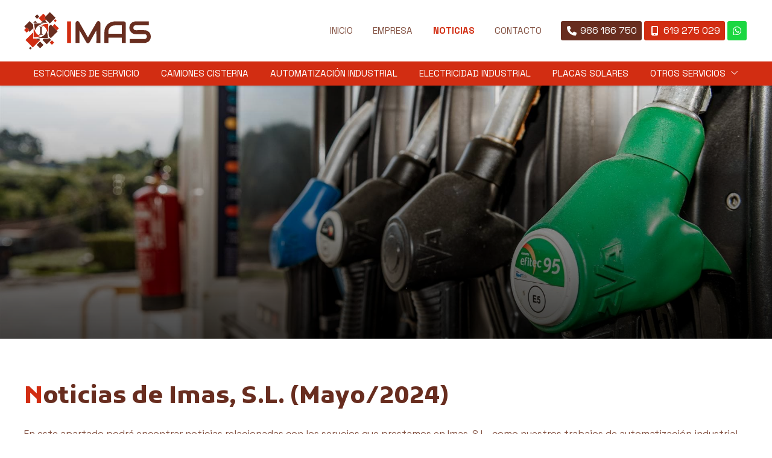

--- FILE ---
content_type: text/html; charset=utf-8
request_url: https://www.imas-sl.es/noticias.html?m=5-2024
body_size: 30807
content:

<!DOCTYPE html>

<html lang="es">
<head>
    <!-- Metas comunes -->
    <title>
	Blog de noticias de Imas, S.L. (Mayo/2024)
</title><meta charset="UTF-8" /><meta name="viewport" content="width=device-width, initial-scale=1.0, maximum-scale=5" /><meta name="author" content="Páxinas Galegas" />

    <!-- Carga de favicon -->
    <link rel="icon" type="image/png" href="/images/favicon.png" sizes="96x96" />

    <!-- Pre-conexión con servidores externos para la solicitud de múltiples recursos -->
    <link rel="preconnect" href="https://ajax.googleapis.com/" /><link rel="dns-prefetch" href="https://ajax.googleapis.com/" /><link rel="preconnect" href="https://fonts.googleapis.com" /><link rel="preconnect" href="https://fonts.gstatic.com" crossorigin="" />


    <!-- Precarga de recursos CSS Comunes-->
    <link rel="preload" as="style" href="/css/normalize.css" /><link rel="preload" as="style" href="/css/main.css" /><link rel="preload" as="style" href="/css/header.css" /><link rel="preload" as="style" href="/css/footer.css" /><link rel="preload" as="style" href="/css/components.css" /><link rel="preload" as="style" href="/css/fontawesome.css" /><link rel="preload" as="style" href="https://fonts.googleapis.com/css2?family=Kufam:wght@400;600;700&amp;family=Space+Grotesk:wght@400;700&amp;display=swap" />

    <!-- Precarga de recursos JS -->
    <link rel="preload" as="script" href="/js/base.js" /><link rel="preload" as="script" href="/js/header.js" />


    <!-- Recursos CSS (precargados) -->
    <link rel="stylesheet" href="/css/normalize.css" /><link rel="stylesheet" href="/css/main.css" /><link rel="stylesheet" href="/css/header.css" /><link rel="stylesheet" href="/css/footer.css" /><link rel="stylesheet" href="/css/components.css" /><link rel="stylesheet" href="/css/fontawesome.css" /><link rel="stylesheet" href="https://fonts.googleapis.com/css2?family=Kufam:wght@400;600;700&amp;family=Space+Grotesk:wght@400;700&amp;display=swap" />

    <!-- Recursos JS con defer (preconectados). Se cargarán y ejecutarán en orden cuando el DOM esté listo -->
    <script defer src="https://ajax.googleapis.com/ajax/libs/jquery/3.5.1/jquery.min.js"></script>
    <script defer src="/js/header.js"></script>

    <!-- Recursos JS con async. Se cargarán en cualquier orden y se ejecutarán a medida que estén disponibles -->
    <script async src="https://stats.administrarweb.es/Vcounter.js" data-empid="172146A"></script>
    <script async src="https://cookies.administrarweb.es/pgcookies.min.js" id="pgcookies" data-style="modern4" data-product="web" data-auto-analytics-gtag-ga="G-SJM8PGTPZT"></script>

    

	<!-- Precarga de recursos CSS Comunes-->
<link rel="preload" as="style" href="/css/noticias.css">
<link rel="preload" as="style" href="/css/portada3.css">

<!-- Precarga de recursos JS -->
<link rel="preload" as="script" href="/js/noticias.js">

<!-- Recursos CSS (precargados) -->
<link rel="stylesheet" href="/css/noticias.css">
<link rel="stylesheet" href="/css/portada3.css">

	<!-- Recursos JS con defer (preconectados). Se cargarán y ejecutarán en orden cuando el DOM esté listo -->
    <script defer src="/js/noticias.js"></script>
    <script>
        window.onload = function () {
            Noticias.Base();
        }
    </script>
    <script async id="ShareCorporativas" data-target="#shares" data-buttons="facebook, twitter, whatsapp, copy" data-class="share5" data-style="basic" data-showstats="true" src="https://compartir.administrarweb.es/ShareCorporativas.js"></script>

    <script defer src="/js/base.js"></script>
<meta name="title" content="Blog de noticias de Imas, S.L. (Mayo/2024)" /><meta property="og:title" content="Blog de noticias de Imas, S.L. (Mayo/2024)" /><meta property="og:description" content="En este apartado podrá encontrar noticias relacionadas con los servcios que prestamos en Imas, S.L., como nuestros trabajos de automatización industrial, electricidad industrial, placas solares, estaciones de servicio.... (Mayo/2024)" /><meta property="og:url" content="https://www.imas-sl.es/noticias.html?m=5-2024" /><meta property="og:locale" content="es_ES" /><link rel="canonical" href="https://www.imas-sl.es/noticias.html" /><meta name="description" content="En este apartado podrá encontrar noticias relacionadas con los servcios que prestamos en Imas, S.L., como nuestros trabajos de automatización industrial, electricidad industrial, placas solares, estaciones de servicio.... (Mayo/2024)" /></head>
<body>
    <form method="post" action="./noticias.html?m=5-2024" id="formSiteMaster">
<div class="aspNetHidden">
<input type="hidden" name="__EVENTTARGET" id="__EVENTTARGET" value="" />
<input type="hidden" name="__EVENTARGUMENT" id="__EVENTARGUMENT" value="" />
<input type="hidden" name="__VIEWSTATE" id="__VIEWSTATE" value="NINnb3qjdHoWvWDQYo+cEZ6yNifmA4fuvkmE7MVY6Y99N57E6qy9NEvnQbF/12UDnyVuA+SoN+azJg7Nd6wp3SEV3rjyx3AczoAwb9Hj+1WBS27ce6yWDRSp99qyEqKJV2g5+cuHj3wsD6sT6FUMYXT4O8nbj879ycO/95sg7m4R5n1sdqAI9mZ17O1Ftw9TPzOOUcA87ZDs2D/omBoBlnkdyPZEr+VbpQcIjiex2pMlcrrHkz2xneHPWGfuI4HgwKJfcdXw0cfSGc2XUjPV4dFd/X+eLlfZfMg+rl5kS1lJEnJYepMYigBTz4IcItAt2n4xi5P6CTufT9FplUkongNB11NmNNooly4NLyJPLM7yE84OmWzeHRfUwEZXi5ovriw85zFx7ACP+J3zHdLFtzChVMAvGJHHHQ/uxgz43OWiUFjMlyxwmbugF3FjiR+DNGHiQy3E8sSwnmZPCC6Dxc8rYPiGwVCMQmUxPIo3i4mMwrtHuRc0lNRk75PzXes+QX+Ka3GOUbwqnvBFzzIwRcx8LKdzudYI+Vvjcs7FIJhx4+sKVmAUmqtoheal4LnJ/6zu0Y12+8fMFvmzq7Q+A4x0+nw3wrPa0WAa9BsKSpa0fgk9XHKegf9KZW7LpeJTe65g2tjaU0IFinsScLSlJ1dWvMF+AIw2C2LE4ufTSM9tkdCgEDP8lvK7C9yVSUiDxER+wrRtN0ITfxXym6ppJMNwu/tfo3a825RLg2mPX7ClaKMDLGc1PBVOfc/MEH8tjUxC3nXMZCZR7p+d/sUczwcQb5lXgWvVyoNX0kDY2FCHThWE97MFNEYPmZfaATEIIlGRupekdwk+jbUlXc+xF1jYAT7NQORVbM2gKRnSqYdFKPNlmAAHa00ASN9PPpjtEds1B339Lu+dMUf3mYqYZXXT6yc3kDno9F6hXOqIvjEO41GziW/iGxc0OB//[base64]/fMj3W0kvLeFdujWBVtdO9IpnNun6PKhjJF6ylSnVA621wYUiO4bTmHN6XkL9ghnEgjZ/+Mm5N0dTHh4ugSQQwDS7/SiSLuiGndmcRlShjAn35nBf6vtoUvQclHrAXU9/8DFTtaOKQYx3tGNGNHMbRMCEl97clN8fcnjDcaQmEjvlgSjngz9NdJcFMLaqsiPgmSrLKfLnl5f6CED3o13/UnkQvkdIYyFeRFlFmAp9yDBxpw2RiT0lM32iQ9BFnhnL8QpiNTszKPpinzj5FQXU95luyEF3g74ndn2QlVAQ1pgsv68bGucYFQK2wmfApxtBkSjydT17XlGBtPkKwcNFQ/uVq3ux1XiV1rQUbHKuzaYpSNlxSMr7J7OJAS+50G3iw49ZGR4pGBqhIJ/N9gFwz8zre8+RCTZtW+GAQq9l7bFda9xhOg7cPH+qq4dO34HxSvwcHv5gDscLZqO2dpgOCZqtHXmXogmy8BeoFtUO0W0PE/93sFI5EoRyow1pt4KxQa9/Ae5qpVI4OVd/eTlg10wpgj8JxsEgHCFKEARijc6y6jyY18X/4UE/Wozd0ZHz+M/XTLwdXhBiw+z8xVNiMT9QCae6UHpZZeX2ea84NLG4xw/jKHD39x3e1W268iu/yZ/x7sZ3XCueRgafbE6oIe92WLtQjgEDMvSHgoUfU558YXYb9C9QDplC6kqnqu4oaCRkp9vQvQV/hg/x0JC08juw7fzVcOHDkrSkPb5mtuUBT6UAWuqnRkZe/rc4YH0DdNu0uUDHMzn2GuvdwNBVl8ulNqXlLuhYBa+RbpvKInMs1O2I9CuYdo7HvEQ9gVz6KFBg/CTC8TPcFQh5WtEukU8Bloj93nTeCf+/9k/[base64]/vxENzV3BdDGe/9qBUS2RUNHJzUpnVaa2ln04eYxLrguCoWud3A7C2fNYtGyhBPTnSAl25ygGtD+Sjk62cymHkD7l7qR58pTDXILdbb4PN+bwaQl4Mve9Wi4ebq7rZaK3ReCy/IHJjr2fIK2DMgeSp4l/UIsgVXf29d7hslbx0L7hcBp8zQo2iJ77GIwpXBX/ARS0jBoHQFtgOFImZ+KPj+XTc5H4uDOnc/[base64]/ruHU5oM/MpdfLQn0O4wXVZ9EMutlhmxJ+6aHs0DGanqL50urN0EqNAXdrcKpIy4JSp9AacUTJmCx/TTB3Va+voY7/1s9ElCP033BKpNG0Xu/avrTrUYrONT0YhAa5mnL5po03/PyYndid/UzIZbGU6modcVgLE/PwzLSt3r0nbDEzKW75GFsvNt19FfPmL1xZxZLjWd48LIdAyh5ZYQlQBDLATJhIl1M3Zl5a9sZCuexy0J38HDPf8x8TNiCrNz/nr9wLm7lLcj4O8AhnU040wAq42kb4Ke23WPAPtYKQNab9QSUzCY9lJ5ovjVx7XLi/szZGKQ3gZcdDN+N/HInYoYOTjxppNF6TBaZsdSjEW1V3L6EUd5Etcgxsgj1CHSz/ItGumOhN7mIu2A7fSsua5VWtRj+F/HnPh0TSYrlGJGrPhABPMGqVTb3fz7rxXjI3B8NueuAvS9lHe4Yk9pxnRVugszF2AZuyzXDAdqHaOqaatZ/LPALaX7NIrxVxD5bnbCKkcOp8nw1fIAi+pscTjgovxAowrGuE10FMeLKR/A0rRPm4v929wialfGYASOxfra2m8QoaKUEbYJlZQ/6VxivyGbF4/wavVrCsM297Skd7NgYpvjynrIghj9E9uXrN+2MMZb2bxvHHoHwayRVVQkvk5aOPa/S14K7fmZ5j8HfI4GQythqHAyVoZ2F6rXGavoXihn8HUbmKpElL/gUP42LVHgCT3dIcpF99z3AdSil5jznBSR0pTWD6f/DiT1YC8C71YZ3Rxkey7spzCMMXe/vv2P21utBSKvMixu4tBw1MQIDI5CnJXv8Uc+hIWV5VkQ6lP7nCFDrSHfcqoIz7RqRWo5X+NNbefH12Fg0fB0lS+uLwIG+yf+BnM70knCdzMN0FqowkJ3Uwh1xnq/g6XUfXg7emtk1vrah6R8WxLXRTE22DWwKhx/Rgn8LDRyXC6xmqL1yIdQZPmV1HJnx0uJMdOMRTDj3oluNCzWAeFHi8LppeOdMY2+cjJ6LB74zFGyfoIDYJH8WH0zhK1SkfkYWRLvpgwZyPPGaBbtjBdzjxVqe8jiDC8if6elPAIHaXHWleBdysCDENupYdX1KXr14LkZsuB5wgCRztSRLGaA/9hBAWBXtKqdpDBYkUdXLymKN8LGclNHitj1zTbcdZLeZsf1i29Z/YOU6Hxk1zLMZnyy8K4J2zWicdaL5wJ34bL4GPjyADOt7/hgYyUQQ30PKFUMC3glmZD3HfRh6F2hcW28elrO9enMc23TEN5Y1uBh9z5MfJV9Rsn/h+Bdia4RG45p71FWRz2/B8cPtlKexxyHEKAD45lPKVOXKudTDCx80a8FxZmCNNrtGhSyUgjbOPHyUIcS1XjNbHdP6lT0SbLoeFRGQ65/VcX+f1j8b/T+7FzZpes0t1ItzWogwcOg+msrpa3sW+z0CqWopphTIVY74nFnmqes2BxbcloM+BFTyB5gSzFZ1FrsttCMVc4ez05JgI7+rnmXC0UnXzCJd83yCWsQKJ7EjGW/[base64]/eCkgdPo76ywFv6vO5LNjLir+rzAcP4wltdCNe+onmFtUYF87v1Y4kh9StwkIp2KFQND/8WH1f5zhuDe2zv3QZBdF8moPq/aYp+NYoczdEmL3v9foyLIbg7DL6F8n9vmxrwxHcWY44hjbW3I/sDvq08M7DbnYpxjDTsHmh83y5RjxAaBoD9bbuEU06iZKQBC4p2LlFUlpW08BcZ2m39v43Lltq5juZkAX3snBg6Yz/cTX/DR8Jm4458Qm6UgH0CtgRuj4Abj+eSXJU6jrJsl4FH9JyoKB3lHERnoSthr5bScvtheFcVsBG/UMHZraU+Tga63jt6dOyXrNbYcRy2ASghXwTMxTgPeOFSWQizwPOeWG3eYo0OFKhEisUIHz1fw/vgFCJgEcJTVYnS4hHEWhNhj46KIW3cJGwrARo0bFP2qTnwcfJq/Tp1ZHX6VowZpkmAlQkBRKOJVsniQfq0w==" />
</div>

<script type="text/javascript">
//<![CDATA[
var theForm = document.forms['formSiteMaster'];
if (!theForm) {
    theForm = document.formSiteMaster;
}
function __doPostBack(eventTarget, eventArgument) {
    if (!theForm.onsubmit || (theForm.onsubmit() != false)) {
        theForm.__EVENTTARGET.value = eventTarget;
        theForm.__EVENTARGUMENT.value = eventArgument;
        theForm.submit();
    }
}
//]]>
</script>


<script src="/WebResource.axd?d=pynGkmcFUV13He1Qd6_TZD7JhQUfWsqxAKpuKvjezUFgF0yBiPRcnJY-UNx-7Dhw1Fq2dABEgoAcV0FbdBqJ3w2&amp;t=638901608248157332" type="text/javascript"></script>

<div class="aspNetHidden">

	<input type="hidden" name="__VIEWSTATEGENERATOR" id="__VIEWSTATEGENERATOR" value="D13BE972" />
	<input type="hidden" name="__SCROLLPOSITIONX" id="__SCROLLPOSITIONX" value="0" />
	<input type="hidden" name="__SCROLLPOSITIONY" id="__SCROLLPOSITIONY" value="0" />
</div>
        
<div class="header__overlay"></div>
<header class="header header--pinned">

    <div class="header__container">
        <div class="header__container-inner container">
            <div class="header__logo">
                <a class="header__logo-link" href="/" title="Imas">
                    <img class="header__logo-img" src="/images/logo-Imas.svg" alt="Imas"></a>
            </div>
            <div class="header__info">
                <nav class="nav nav--aux">
                    <ul class="nav__list">
                        <li class="nav__item"><a class="nav__link" href="/"><span class="nav__txt">Inicio</span></a></li>
                        <li class="nav__item"><a class="nav__link" href="/empresa-mantenimiento-industrial.aspx"><span class="nav__txt">Empresa</span></a></li>
                        <li class="nav__item"><a data-comp="noticias" class="nav__link" href="noticias.html"><span class="nav__txt">Noticias</span></a></li>
                        <li class="nav__item"><a class="nav__link" href="/contacto-empresa-mantenimiento-industrial.aspx"><span class="nav__txt">Contacto</span></a></li>
                    </ul>
                </nav>
                <div class="header__info-inner">
                    <div class="buttons buttons--bg">
                        <ul class="buttons__phones ">
                            <li class="telefono"><a href="tel:986186750" title="Llamar a Imas"><i class="fas fa-phone fa-fw"></i><span>986 186 750</span></a></li>
                            <li class="telefono"><a href="tel:619275029" title="Llamar a Imas"><i class="fas fa-mobile-alt fa-fw"></i><span>619 275 029</span></a></li>
                            
                        </ul>
                        <ul class="buttons__social">
                            <li class="whatsapp"><a href="https://api.whatsapp.com/send?phone=34619275029" target="_blank" rel="noreferrer noopener" title="Enviar Whatsapp a Imas"><i class="fa-brands fa-whatsapp fa-fw"></i></a></li>
                        </ul>
                    </div>
                    <!--
                        <div class="header__language">
                            <select onchange="location = this.value">
                                <option value="/" selected="">ES</option>
                                <option value="/gl/">GL</option>
                            </select>
                        </div>
                        -->
                </div>
                <div class="hamburger" tabindex="0">
                    <div class="bar top"></div>
                    <div class="bar middle"></div>
                    <div class="bar bottom"></div>
                </div>
            </div>
        </div>
    </div>
    <nav class="nav nav--right nav--multilevel">

        <ul class="nav__list container">
            <li class="nav__item nav__item--hide-pc"><a class="nav__link" href="/"><span class="nav__txt">Inicio</span></a></li>
            <li class="nav__item nav__item--hide-pc"><a class="nav__link" href="/empresa-mantenimiento-industrial.aspx"><span class="nav__txt">Empresa</span></a></li>
            <li class="nav__item"><a class="nav__link" href="/montar-gasolinera-galicia.aspx"><span class="nav__txt">Estaciones de servicio</span></a></li>
            <li class="nav__item"><a class="nav__link" href="/mantenimiento-camion-cisterna-galicia.aspx"><span class="nav__txt">Camiones cisterna</span></a></li>
            <li class="nav__item"><a class="nav__link" href="/automatizacion-industrial-galicia.aspx"><span class="nav__txt">Automatización industrial</span></a></li>
            <li class="nav__item"><a class="nav__link" href="/electricidad-industrial-galicia.aspx"><span class="nav__txt">Electricidad industrial</span></a></li>
            <li class="nav__item"><a class="nav__link" href="/placas-solares-galicia.aspx"><span class="nav__txt">Placas solares</span></a></li>
            <li class="nav__item nav__item--has-sub">
                <a class="nav__link" href="/otros-servicios-industriales.aspx"><span class="nav__txt">Otros servicios</span><span class="nav__down"><i class="fal fa-angle-down"></i></span></a>
                <ul class="nav__submenu">
                    <li class="nav__item "><a class="nav__link" href="/otros-servicios-industriales.aspx#cargadoresindustriales"><span class="nav__txt">Cargadores industriales automóviles</span></a></li>
                    <li class="nav__item "><a class="nav__link" href="/otros-servicios-industriales.aspx#instalacionespetroliferas"><span class="nav__txt">Instalaciones petrolíferas</span></a></li>
                    <li class="nav__item "><a class="nav__link" href="/otros-servicios-industriales.aspx#localesriesgo"><span class="nav__txt">Especialistas en locales con riesgo de incendio y explosión</span></a></li>
                    <li class="nav__item "><a class="nav__link" href="/otros-servicios-industriales.aspx#barcosypuertos"><span class="nav__txt">Barcos y puertos</span></a></li>
                    <li class="nav__item "><a class="nav__link" href="/otros-servicios-industriales.aspx#tanquescombustible"><span class="nav__txt">Tanques de combustible</span></a></li>
                </ul>
            </li>
            <li class="nav__item nav__item--hide-pc"><a data-comp="noticias" class="nav__link" href="noticias.html"><span class="nav__txt">Noticias</span></a></li>
            <li class="nav__item nav__item--hide-pc"><a class="nav__link" href="/contacto-empresa-mantenimiento-industrial.aspx"><span class="nav__txt">Contacto</span></a></li>
        </ul>
        <div class="nav__info">
            <div class="buttons buttons--bg">
                <ul class="buttons__social ">
                    <li class="facebook"><a href="https://www.facebook.com/people/Imas-SL/100040198491589/" title="Ir al Facebook de Imas, S.L." target="_blank" rel="noreferrer noopener"><i class="fa-brands fa-facebook-f fa-fw"></i></a></li>
                    <li class="whatsapp"><a href="https://api.whatsapp.com/send?phone=34619275029" target="_blank" rel="noreferrer noopener" title="Enviar Whatsapp a Imas"><i class="fa-brands fa-whatsapp fa-fw"></i></a></li>
                </ul>
                <ul class="buttons__phones ">
                    <li class="telefono full"><a href="tel:986186750" title="Llamar a Imas"><i class="fas fa-phone fa-fw"></i><span>986 186 750</span></a></li>
                    <li class="telefono full"><a href="tel:619275029" title="Llamar a Imas"><i class="fas fa-mobile-alt fa-fw"></i><span>619 275 029</span></a></li>
                </ul>

            </div>
        </div>
    </nav>
</header>

        
    
    <main>
		<section class="galeria-portada galeria-portada--small">
    <div class="swiper swiper-container">
        <div class="swiper-wrapper">
            <div class="swiper-slide galeria-portada__item">

                <div class="galeria-portada__img">
                    <img loading="lazy" src="/images/noticias-de-imas.jpg" alt="Noticias de Imas, S.L." style="object-position: 57% 39%" /><div class="swiper-lazy-preloader"></div>
                </div>
            </div>
        </div>
    </div>
</section>
		<section class="section section--comp">
			<div class="container">
				 <div id="formNoticias" class="comp-noticias comp-noticias--estilo4">
						<section class="noticias__head">
							<h1 id="h1Title" class="noticias__title title title--1">Noticias de Imas, S.L. (Mayo/2024)</h1>
							<div id="dvDescCat" class="noticias__desc"><p>En este apartado podrá encontrar noticias relacionadas con los servcios que prestamos en Imas, S.L., como nuestros trabajos de automatización industrial, electricidad industrial, placas solares, estaciones de servicio....</p></div>
						</section>				
						<!-- Descomentar en web multi idioma -->
						<!--

<select id="languageHandler">
    
            <option id="optIdi" value="es" selected="">es</option>
        
</select>-->
						 <div id="noticias" class="noticias__container">

							<aside class="noticias__aside noticias__topics">
									<h2 class="noticias__topics-title">Temas</h2>
									<nav class="noticias__nav" id="menu2">
										<a  href="#" id="pullcomp" class="noticias__topics-button"><span>Temas</span> <i class="fa-solid fa-plus"></i></a>
											
        <div>
        <ul class="blsubm">
            <li id="liCatPrin"><a href="/noticias.html" id="aNovedades"><span id="spnCatPrin">Todas las noticias</span><span id="spnNumNotsPrin" class="numNot">11</span></a></li>
    
            <li>
                <a class="" href='/montaje-y-mantenimiento-de-gasolineras_cb39287.html' title='Montaje y mantenimiento de gasolineras'><span>Montaje y mantenimiento de gasolineras</span>
                <span class="numNot">2</span></a>
            </li>
    
            <li>
                <a class="" href='/empresa_cb58449.html' title='Empresa'><span>Empresa</span>
                <span class="numNot">4</span></a>
            </li>
    
            <li>
                <a class="" href='/tanques-de-combustible_cb117745.html' title='Tanques de combustible'><span>Tanques de combustible</span>
                <span class="numNot">1</span></a>
            </li>
    
            <li>
                <a class="" href='/placas-solares_cb121791.html' title='Placas solares'><span>Placas solares</span>
                <span class="numNot">3</span></a>
            </li>
    
            <li>
                <a class="" href='/locales-con-riesgo-de-incendio-o-explosion_cb139304.html' title='Locales con riesgo de incendio o explosión'><span>Locales con riesgo de incendio o explosión</span>
                <span class="numNot">1</span></a>
            </li>
    
        </ul>
        </div>
    


									</nav>
							</aside>            
							  <section class="noticias__list-items">
								<div id="dvContRes" class="noticias__list-items-inner">
									
											<article class="noticias__item ">
												<div class="noticias__item-img">
													<a href="/somos-expertos-en-el-suministro-de-tanques-de-combustible_fb218548.html">
														<img src="/somos-expertos-en-el-suministro-de-tanques-de-combustible_img218548t1m4w640h480.jpg" id="imgNot" alt="Somos expertos en el suministro de tanques de combustible" loading="lazy" width="640" height="480" />
													</a>
													<span id="spnFecha2" class="noticias__item-dateshort" ><span id="spnDia">2</span> <span id="spnMes">may</span></span>
												</div>
												<div class="noticias__item-inner">
													<h2 class="noticias__item-title"><a href="/somos-expertos-en-el-suministro-de-tanques-de-combustible_fb218548.html">Somos expertos en el suministro de tanques de combustible</a></h2>
													<p class="noticias__item-info"><span class="noticias__item-date" id="spnFecha" >02/05/2024</span> <a id="lnkCat" title="Tanques de combustible" class="noticias__item-topic" href="/tanques-de-combustible_cb117745.html">Tanques de combustible</a></p>
													<div class="noticias__item-desc">
														Con varias décadas de experiencia a nuestras espaldas, en Imas, S.L. nos hemos logrado convertir en un nombre de referencia en el sector del mantenimiento industrial. Somos una empresa con sede en Vilagarcía de Arousa, pero prestamos nuestros servicios en todo el territorio nacional, enfocándonos sobre todo en Galicia, Asturias, Castilla y León y Cantabria. 
Realizamos toda clase de trabajos, pero en el presente post nos centraremos en nuestra labor de suministro, instalación y mantenimiento de...
													</div>
													<p><a class="noticias__item-button" href="/somos-expertos-en-el-suministro-de-tanques-de-combustible_fb218548.html" title="Somos expertos en el suministro de tanques de combustible">Leer más</a></p>
												</div>
											</article>
										 
									
								</div>   

								
							</section>
							 <aside class="noticias__aside noticias__search">
								 
<div class="noticias__search-button-mv"><i class="fal fa-search"></i></div>
<div class="noticias__search-cont">
    <input name="ctl00$MainContent$Searchbl1$txtSearch" type="text" id="txtSearch" class="txtSearch" data-noreg="true" placeholder="¿Qué buscas?" />
    <button onclick="__doPostBack('ctl00$MainContent$Searchbl1$btSearch','')" id="btSearch" data-noreg="true" class="btSearch"><i class="fa-light fa-magnifying-glass"></i><span>buscar</span></button>
</div>


							 </aside>
							 <aside class="noticias__aside noticias__custom">
								<div id="dvBloquePerso">
									
<div class="noticias__shared">
    <p>¡Compártelo!</p>
    <div id="shares"></div>
</div>



								</div>
							 </aside>
							 <aside class="noticias__aside noticias__dates">
								<nav id="menuFechas" class="noticias__dates-nav">
									
        <ul>
    
        <input type="hidden" name="ctl00$MainContent$entradaFechabl$rptAnos$ctl01$hdAno" id="hdAno" value="2025" />
      <li id="liActual">
        <a href="#"  class="noticias__dates-title">
            <span id="spnActual">2025</span>
            <span class="spanActualRight">
                <span id="spnActualTot"></span>
                <span class="spanActualIcon">
                    <i class="fa-light fa-angle-down"></i>
                </span></span></a>
        <ul><li><a href="https://www.imas-sl.es/noticias.html?m=5-2025" id="lnkMonth" title="Mayo - 2025"><span id="spnMonthName">Mayo</span><span id="spnMonthTot" class="numNot">1</span></a></li><li><a href="https://www.imas-sl.es/noticias.html?m=3-2025" id="lnkMonth" title="Marzo - 2025"><span id="spnMonthName">Marzo</span><span id="spnMonthTot" class="numNot">1</span></a></li><li><a href="https://www.imas-sl.es/noticias.html?m=1-2025" id="lnkMonth" title="Enero - 2025"><span id="spnMonthName">Enero</span><span id="spnMonthTot" class="numNot">1</span></a></li></ul>
    </li>
    
        <input type="hidden" name="ctl00$MainContent$entradaFechabl$rptAnos$ctl02$hdAno" id="hdAno" value="2024" />
      <li id="liActual">
        <a href="#"  class="noticias__dates-title">
            <span id="spnActual">2024</span>
            <span class="spanActualRight">
                <span id="spnActualTot"></span>
                <span class="spanActualIcon">
                    <i class="fa-light fa-angle-down"></i>
                </span></span></a>
        <ul><li><a href="https://www.imas-sl.es/noticias.html?m=11-2024" id="lnkMonth" title="Noviembre - 2024"><span id="spnMonthName">Noviembre</span><span id="spnMonthTot" class="numNot">1</span></a></li><li><a href="https://www.imas-sl.es/noticias.html?m=8-2024" id="lnkMonth" title="Agosto - 2024"><span id="spnMonthName">Agosto</span><span id="spnMonthTot" class="numNot">1</span></a></li><li><a href="https://www.imas-sl.es/noticias.html?m=6-2024" id="lnkMonth" title="Junio - 2024"><span id="spnMonthName">Junio</span><span id="spnMonthTot" class="numNot">1</span></a></li><li><a href="https://www.imas-sl.es/noticias.html?m=5-2024" id="lnkMonth" title="Mayo - 2024"><span id="spnMonthName">Mayo</span><span id="spnMonthTot" class="numNot">1</span></a></li><li><a href="https://www.imas-sl.es/noticias.html?m=2-2024" id="lnkMonth" title="Febrero - 2024"><span id="spnMonthName">Febrero</span><span id="spnMonthTot" class="numNot">1</span></a></li></ul>
    </li>
    
        <input type="hidden" name="ctl00$MainContent$entradaFechabl$rptAnos$ctl03$hdAno" id="hdAno" value="2023" />
      <li id="liActual">
        <a href="#"  class="noticias__dates-title">
            <span id="spnActual">2023</span>
            <span class="spanActualRight">
                <span id="spnActualTot"></span>
                <span class="spanActualIcon">
                    <i class="fa-light fa-angle-down"></i>
                </span></span></a>
        <ul><li><a href="https://www.imas-sl.es/noticias.html?m=12-2023" id="lnkMonth" title="Diciembre - 2023"><span id="spnMonthName">Diciembre</span><span id="spnMonthTot" class="numNot">1</span></a></li><li><a href="https://www.imas-sl.es/noticias.html?m=10-2023" id="lnkMonth" title="Octubre - 2023"><span id="spnMonthName">Octubre</span><span id="spnMonthTot" class="numNot">1</span></a></li><li><a href="https://www.imas-sl.es/noticias.html?m=7-2023" id="lnkMonth" title="Julio - 2023"><span id="spnMonthName">Julio</span><span id="spnMonthTot" class="numNot">1</span></a></li></ul>
    </li>
    
        </ul>
    

								</nav>
							  </aside>

							 
						</div>
					</div>
			</div>	
		</section>
	
    </main>

        

<footer class="footer">
    <div class="footer__info1">
        <div class="footer__inner container">
            <p class="footer__title title title--4 font--primary">Imas, S.L. - Mantenimiento industrial en Galicia</p>
            <p>Somos una empresa especializada en diferentes trabajos de mantenimiento, automatización y electricidad industrial, además de ser especialistas en la instalación de estaciones de servicio y la reparación de camiones cisterna. Ofrecemos nuestros servicios a nivel nacional, pudiendo destacar Galicia, Asturias, Castilla y León y Cantabria.</p>
            <ul class="footer__list">
                <li><i class="fas fa-map-marker-alt"></i> <span>Vial Hospital do Salnés, 12 Bloque B - Rubianes - <span class="block">36619 Vilagarcía de Arousa</span></span> </li>
                <li><i class="fas fa-phone-square-alt"></i>
                    <span>
                        <a href="tel:986186750" title="Llamar a Imas">986 186 750</a> - <a href="tel:619275029" title="Llamar a Imas">619 275 029</a>
                        <a class="button button--s button--ico button--whatsapp" href="https://api.whatsapp.com/send?phone=34619275029" target="_blank" rel="noreferrer noopener" title="Enviar Whatsapp a Imas"><i class="fa-brands fa-whatsapp fa-fw"></i></a>
                    </span>
                </li>
                <li><i class="fas fa-envelope"></i> <span>imas@imas-sl.com</span> </li>
            </ul>
        </div>
    </div>
    <div class="footer__info2">
        <div class="footer__inner container">
            <div class="footer__legal"><a href="aviso-legal.aspx" title="Ir al Aviso legal" class="block">Aviso legal</a> - <a href="politica-privacidad-cookies.aspx" title="Ir a la Política de privacidad y cookies" class="block">Política de privacidad y cookies</a> - <a  href="http://wcpanel.administrarweb.es/login.aspx?empId=172146A" rel="noreferrer noopener" title="Acceder al área interna" target="_blank">Área Interna</a></div>
            <div class="footer__paxinas"><a href="https://www.paxinasgalegas.es/mantenimientos-industriales-vilagarcia-de-arousa-2096ep_313ay.html" title="Mantenimientos industriales en Vilagarcía de Arousa - Páxinas Galegas" target="_blank" >© Páxinas Galegas</a> </div>
        </div>
    </div>
</footer>
        

    

    

<script type="text/javascript">
//<![CDATA[

theForm.oldSubmit = theForm.submit;
theForm.submit = WebForm_SaveScrollPositionSubmit;

theForm.oldOnSubmit = theForm.onsubmit;
theForm.onsubmit = WebForm_SaveScrollPositionOnSubmit;
//]]>
</script>
</form>
    <div class="go-top" title="Subir al inicio"><i class="fa fa-chevron-up" aria-hidden="true"></i></div>
    <!-- Rich Snippets -->
    <script type="application/ld+json"> {
    "@context" : "http://schema.org",
    "@type" : "Organization",
    "address" : {
    "@type": "PostalAddress",
    "addressLocality": "Vilagarcía de Arousa",
    "addressRegion": "Pontevedra",
    "postalCode": "36619",
    "streetAddress": "Vial Hospital do Salnés, 12 Bl. B - RUBIANES" },
    "name":"Imas",
    "logo":"https://www.imas-sl.es/images/logo-Imas.jpg",
    "url":"https://www.imas-sl.es/noticias.html",
    "email":"imas@imas-sl.com",
    "telephone":"619275029"
    }
    </script>
</body>
</html>


--- FILE ---
content_type: text/css
request_url: https://www.imas-sl.es/css/header.css
body_size: 11312
content:
.header{background:#fff}.header--sticky{position:sticky;position:-webkit-sticky;top:0;left:0;z-index:3;box-shadow:0 1px 6px rgba(0,0,0,.3)}.header--sticky.--is-active .header__logo{max-width:calc(var(--width-logo) - 25px)}.header--pinned{position:sticky;position:-webkit-sticky;width:100%;top:0;left:0;z-index:3;transition:all 250ms ease;box-shadow:0 0 4px rgba(0,0,0,.3)}.header--pinned.--not-active{transform:translateY(-100%)}.header--pinned.--is-active{transform:translateY(0)}.header__overlay{position:fixed;width:0%;height:100%;right:0;top:0;background:rgba(0,0,0,0);transition:background 300ms ease;z-index:-1}.header__overlay--is-active{background:rgba(0,0,0,.4);width:100%;z-index:9}.header__container{padding:12px var(--padding-h)}.header--sticky.--is-active .header__container{padding:8px var(--padding-h)}.header__container-inner{display:flex;align-items:center;justify-content:space-between}.header__logo{max-width:var(--width-logo);width:100%;transition:max-width 300ms ease}.header__logo-link{display:block}.header__logo-img{display:block;width:100%}.header__info{text-align:right;display:flex;align-items:center}.header__info-inner{display:flex;align-items:center;justify-content:flex-end}.header__info-txt{display:none;margin-right:16px}.header__language{display:none}@media only screen and (min-width:1024px){.header__container{padding:20px var(--padding-h);transition:padding 300ms ease}.header--sticky.--is-active .header__container{padding:12px var(--padding-h)}.header__info--row{flex-direction:row-reverse}.header__info--row .header__info-inner{margin-left:30px}.header__info--column{flex-direction:column;align-items:flex-end}.header__info-txt{display:block}.header__language{display:block;margin-left:12px}}.nav__list{list-style:none}.nav__link{display:block;color:currentColor;text-decoration:none;text-transform:uppercase;position:relative}.nav__submenu{list-style:none}.nav__submenu .nav__link{padding:.6rem calc(32px + 1rem) .6rem 1rem;color:#333}.nav__info{background:#f5f5f5;box-shadow:0 0 15px rgba(0,0,0,.15);padding:8px 4px;position:relative;z-index:3}.nav__info .buttons{display:flex;flex-direction:column}.nav__info .buttons ul{flex-wrap:wrap}.nav__info .buttons ul:not(:last-child){margin-bottom:4px}.nav__back{display:flex;padding:1rem;background:#ddd;color:inherit;text-transform:uppercase;text-decoration:none;order:-1;color:#333;cursor:pointer;font-size:.9rem;line-height:1.4em}.nav__back:before{content:"";font-family:var(--awesome);margin-right:8px}@media only screen and (max-width:1023px){.nav--aux{display:none}.nav:not(.nav--aux){position:fixed;top:0;height:100%;overflow:auto;z-index:10;justify-content:space-between;background:#fff;display:flex;flex-direction:column;width:300px}.nav--fade{opacity:0;left:0;z-index:-4;transition:opacity 600ms ease}.nav--fade.nav--left{left:0}.nav--fade.nav--right{right:0}.nav--left{left:-100%;transition:left 400ms ease}.nav--right{right:-100%;transition:right 400ms ease}.nav--is-active{box-shadow:0 0 24px rgba(0,0,0,.3)}.nav--right.nav--is-active{right:0%}.nav--left.nav--is-active{left:0%}.nav--fade.nav--is-active{opacity:1;z-index:9}.nav__language{padding:.5rem}.nav__list{flex:1;width:100%;position:relative;overflow-x:hidden}.nav__list:not(:has(.nav__submenu--is-active)){overflow-y:auto}.nav__item{border-bottom:1px solid rgba(0,0,0,.1)}.nav:not(.nav--multilevel) .nav__submenu .nav__item:nth-last-child(2){border-bottom:0}.nav__list>.nav__item--selected>.nav__link,.nav__list>.nav__item:has(.nav__item--selected)>.nav__link,.nav__list>.nav__item:has(.nav__item--selected)>.nav__submenu>.nav__item:has(.nav__item--selected)>.nav__link,.nav__list>.nav__item--has-sub>.nav__submenu>.nav__item--selected>.nav__link{background:var(--primary);color:var(--primary-invert)}.nav__list>.nav__item:hover>.nav__link,.nav__list>.nav__item--has-sub>.nav__submenu>.nav__item:hover>.nav__link{background:rgba(104,45,31,.7);color:var(--primary-invert)}.nav__submenu .nav__submenu .nav__item--selected>.nav__link{font-weight:var(--bold1);color:var(--primary)}.nav__item--has-sub>a{position:relative}.nav__item--has-sub>a .nav__down{position:absolute;right:0;width:42px;height:100%;display:flex;color:currentColor;align-items:center;justify-content:center;border-left:1px solid rgba(0,0,0,.1);text-align:center;top:0;font-size:20px}.nav__list>.nav__item:has(.nav__item--selected)>.nav__submenu>.nav__item:has(.nav__item--selected)>.nav__link .nav__down i{transform:rotate(180deg)}.nav__item--has-sub>a .nav__down .--rotate{transform:rotate(180deg)}.nav__link,.nav__submenu .nav__link{padding:1rem;color:#333}.nav:not(.nav--multilevel) .nav__submenu{background:rgba(0,0,0,.05);margin-left:12px}.nav__submenu .nav__submenu .nav__item--has-sub>a .nav__down{background:none}.nav--multilevel .nav__item--has-sub>a .nav__down i:before{content:''}.nav--multilevel .nav__item--has-sub>a .nav__down .--rotate{transform:rotate(0)!important}.nav__submenu:not(.nav__submenu--is-active){display:none}.nav--multilevel .nav__item--has-sub>.nav__submenu{position:absolute;height:100%;z-index:3;box-shadow:none;left:0;top:0;background:#fff;overflow-x:hidden;overflow:auto;text-align:left;width:100%;overflow-x:hidden;display:flex;flex-direction:column;transition:left 400ms ease;box-shadow:0 0 3px rgba(0,0,0,.15)}.nav--multilevel .nav__item--has-sub>.nav__submenu:not(.nav__submenu--is-active){display:flex;left:100%}.nav:not(.nav--multilevel) .nav__back{display:none}.nav__back{padding:1rem}}@media only screen and (min-width:1024px){.nav:not(.nav--aux){background:var(--secondary);color:var(--secondary-invert);padding:0 var(--padding-h)}.nav__language{display:none}.nav__list{display:flex;justify-content:space-between}.nav__item{text-align:center}.nav__list>.nav__item:hover>.nav__link,.nav__list>.nav__item--selected>.nav__link{background:var(--primary)}.nav__item--selected>.nav__link .nav__item:has(.nav__item--selected)>.nav__link{background:var(--primary);color:var(--primary-invert)}.nav__link{padding:.6rem 1rem;font-size:.9rem;line-height:1.4em;transition:padding 300ms ease;height:100%;display:flex;align-items:center}.nav--aux .nav__item{margin-right:1.6rem}.nav--aux .nav__link{padding:.25rem;font-size:.9rem}.nav--aux .nav__item--selected>.nav__link{color:var(--secondary);background:none;font-weight:var(--bold1)}.nav--aux .nav__item:hover>.nav__link{color:var(--secondary);background:none}.nav__item--hide-pc{display:none}.header--sticky.--is-active .nav__link{padding:.4rem 1rem}.nav__list>.nav__item--has-sub{position:relative}.nav__submenu{visibility:hidden;opacity:0;position:absolute;z-index:3;display:flex;flex-direction:column;transform:translateY(20%);box-shadow:0 0 4px rgba(0,0,0,.3);left:0;top:100%;background:#fff;text-align:left;min-width:100%;transition:transform 400ms ease,opacity 400ms ease,visibility 0s ease 400ms}.nav__list>.nav__item--has-sub:hover>.nav__submenu{visibility:visible;opacity:1;transform:translateY(0%);transition:transform 400ms ease,opacity 400ms ease}.nav__submenu .nav__submenu{transform:translateY(0);left:40%;top:0;box-shadow:none;height:100%;transition:left 400ms ease,opacity 400ms ease,visibility 0s ease 400ms}.nav__submenu .nav__submenu--is-active{visibility:visible;opacity:1;left:0;transform:translate(0);transition:left 400ms ease,opacity 400ms ease}.nav__item--has-sub .nav__item{margin:0;text-align:left;background:#fff;border-bottom:1px solid #eee}.nav__item--has-sub .nav__item--has-sub>.nav__link{display:flex;justify-content:space-between}.nav__item--has-sub .nav__item:hover>.nav__link,.nav__item--has-sub .nav__item--selected>.nav__link{background:#eee}.nav__submenu .nav__item--has-sub>a .nav__down{position:absolute;right:0;width:32px;height:100%;display:flex;color:currentColor;align-items:center;justify-content:center;background:#f5f5f5;text-align:center;top:0;margin:0;font-size:18px}.nav__down{margin-left:.5rem;display:inline-block}.nav__submenu .nav__item--has-sub>a .nav__down i:before{content:''}.nav__list>.nav__item--has-sub>.nav__submenu>.nav__back{display:none}.nav__back{padding:.6rem 1rem}.nav__info{display:none}}@media only screen and (min-width:1200px){.nav__link{font-size:.95rem}.nav--aux .nav__link{font-size:.95rem}}.hamburger{cursor:pointer;margin-left:12px;padding:4px}.hamburger .bar{display:block;height:2px;width:24px;background:var(--secondary);transition:transform 300ms ease}.hamburger .bar.middle{margin:6px auto}.hamburger--is-active .top{transform:translateY(8px) rotateZ(45deg)}.hamburger--is-active .bottom{transform:translateY(-8px) rotateZ(-45deg)}.hamburger--is-active .middle{width:0}.nav--right~.hamburger,.nav--right~.header .hamburger{transform:translateX(0);transition:all 400ms ease;background:rgba(255,255,255,0)}.nav--right.nav--is-active~.hamburger,.nav--right.nav--is-active~.header .hamburger{transform:translateX(calc(-300px));z-index:10}.nav--right.nav--is-active~.hamburger .bar{background:#fff}@media only screen and (min-width:1024px){.hamburger{display:none}}.buttons{display:flex;align-items:center;font-size:1.2rem}.buttons ul{list-style:none;display:flex;align-items:center}.buttons li{display:inline-block;margin:1px 2px;border-right:1px solid #eee}.buttons a{display:flex;align-items:center;justify-content:center;width:28px;color:#666;min-height:24px;text-decoration:none}.buttons__phones li span{display:none;white-space:nowrap}.buttons__phones .full a{width:auto;padding:.2rem .5rem}.buttons__phones .full span{display:block;margin-left:4px}.buttons--bg .facebook,.buttons--bg .buttons__social .facebook{background:var(--color-fb)}.buttons--bg .instagram,.buttons--bg .buttons__social .instagram{background:var(--color-ig)}.buttons--bg .whatsapp,.buttons--bg .buttons__social .whatsapp{background:var(--color-wa)}.buttons--bg li{background:var(--primary);border:0;border-radius:var(--radius1)}.buttons--bg .telefono{background:var(--primary)}.buttons--bg .telefono:nth-child(2){background:var(--secondary)}.buttons--bg .buttons__social li{background:#9b9b9b}.buttons--bg a{color:#fff;width:28px;height:28px;min-height:28px;font-size:1rem}.buttons--bg a,.buttons--bg a[href^="tel:"]{color:#fff}.buttons--fixed{transition:bottom 300ms ease,transform 300ms ease;position:fixed;bottom:2px;right:0;z-index:1;display:none}.buttons--fixed ul{flex-direction:column;align-items:initial}.buttons--fixed li{margin:2px 0;display:flex;border-radius:var(--radius1) 0 0 var(--radius1);background:var(--primary);color:#fff;border:0;box-shadow:0 0 12px rgba(0,0,0,.1)}.buttons--fixed .whatsapp{background:var(--color-wa)}.buttons--fixed .whatsapp i{color:var(--color-wa)}.buttons--fixed a{width:auto;height:auto;flex:1;border-radius:0;border:0}.buttons--fixed .etiq{display:block;font-size:.8em;line-height:1.2em}.buttons.buttons--fixed .etiq+span{margin-left:0}.buttons--fixed li a>span{display:block;line-height:100%;margin-left:.5rem;flex:1;padding:.25rem .75rem .25rem 0}.buttons--fixed li:not(.full) a>span{display:none}.buttons--fixed i{height:42px;width:48px;font-size:1.125rem;margin:1px;display:flex;align-items:center;justify-content:center;background:#fff;color:var(--primary);border-radius:var(--radius1) 0 0 var(--radius1)}.buttons--fixed li.full i{height:42px;width:42px}@media only screen and (min-width:1024px){.buttons__phones li a{width:auto;height:auto;padding:.2rem .5rem}.buttons__phones li span{display:block;margin-left:4px}.buttons__phones .full a{height:auto}.buttons--bg a{width:32px;height:32px;min-height:32px}.buttons__phones .full a{height:auto}.buttons--fixed{position:fixed;bottom:50%!important;transform:translateY(50%)}.buttons--fixed i{height:46px;width:46px;font-size:1.25rem}.buttons--fixed a{font-size:1.125rem;line-height:100%}.buttons--fixed li a>span{margin-left:.75rem;padding:.25rem 1rem .25rem 0}.buttons--fixed li:not(.full) a>span{display:block}}

--- FILE ---
content_type: text/css
request_url: https://www.imas-sl.es/css/fontawesome.css
body_size: -188
content:
@import"fontawesome/fontawesome.min.css";@import"fontawesome/solid.min.css";@import"fontawesome/light.min.css";@import"fontawesome/brands.min.css";@import"fontawesome/thin.min.css";@import"fontawesome/duotone.min.css";@import"fontawesome/v5-font-face.min.css";

--- FILE ---
content_type: text/css
request_url: https://www.imas-sl.es/css/noticias.css
body_size: 50326
content:
:root{--padd-inner:.85rem}@media screen and (min-width:600px){:root{--padd-inner:1rem}}.comp-noticias .title,.dvError404 .title{color:var(--primary)}.comp-noticias input,.comp-noticias textarea,.comp-noticias button,.comp-noticias select{border-radius:0;box-shadow:none;border:0;-webkit-appearance:none;-moz-appearance:none;appearance:none}.noticias-widget,.comp-noticias{font-size:var(--font-size);line-height:var(--line-height)}.noticias__head{margin-bottom:2rem}.comp-noticias--estilo5 .noticias__head{margin-bottom:20px}.noticias__container{position:relative;display:grid;grid-template-areas:"topics search" "items items" "custom custom" "dates dates";grid-template-columns:min-content 1fr;grid-template-rows:auto}.comp-noticias--ficha .noticias__container{position:relative;display:grid;grid-template-areas:"items items" "topics search" "custom custom" "dates dates";grid-template-columns:min-content 1fr;grid-template-rows:auto}.comp-noticias--estilo3 .noticias__container,.comp-noticias--estilo4 .noticias__container{display:grid;grid-template-areas:"custom search" "items items" "topics topics" "dates dates";grid-template-columns:min-content 1fr;grid-gap:20px}.comp-noticias--estilo5 .noticias__container{display:grid;grid-template-areas:"search" "items" "custom" "topics" "dates";grid-template-columns:1fr;grid-gap:20px}@media screen and (min-width:1024px){.noticias__container{display:grid;grid-template-areas:"items search" "items topics" "items custom" "items dates" "items .";grid-template-columns:1fr 300px;grid-template-rows:repeat(5,min-content)}.comp-noticias--ficha .noticias__container{display:grid;grid-template-areas:"items search" "items topics" "items custom" "items dates" "items .";grid-template-columns:1fr 300px;grid-template-rows:repeat(5,min-content)}.comp-noticias--estilo3 .noticias__container,.comp-noticias--estilo4 .noticias__container{display:grid;grid-template-areas:"custom search" "items items" "topics dates";grid-template-columns:1fr 1fr;grid-row-gap:24px;grid-column-gap:20px}.comp-noticias--estilo5 .noticias__container{display:grid;grid-template-areas:". search" "items items" "custom custom" "topics dates";grid-template-columns:1fr 1fr;grid-row-gap:24px;grid-column-gap:20px}}.noticias__aside:not(:last-child){margin-bottom:1.5rem}.comp-noticias--estilo3 .noticias__aside:not(:last-child),.comp-noticias--estilo4 .noticias__aside:not(:last-child),.comp-noticias--estilo5 .noticias__aside:not(:last-child){margin-bottom:0}.noticias__list-items{grid-area:items;margin-bottom:2rem}@media screen and (min-width:1024px){.noticias__list-items{padding-right:2rem;margin-bottom:0}}.noticias__topics{grid-area:topics;min-height:38px;padding:0;align-self:flex-start}@media screen and (min-width:1024px){.noticias__topics{padding:20px;background:#eee;border-radius:var(--radius1)}}.noticias__topics-title{font-size:18px;line-height:var(--line-height);border-bottom:1px solid var(--secondary);padding:0 0 .25rem;margin:0 0 .35rem;font-weight:var(--bold1);text-transform:uppercase;display:none;color:var(--primary)}.noticias__topics-button{display:inline-flex;font-weight:var(--bold1);text-transform:uppercase;align-items:center;padding:0 .75rem;border:1px solid #ddd;color:#666;border-radius:var(--radius1);text-decoration:none;color:currentColor;min-height:38px}.comp-noticias--estilo5 .noticias__topics-button{display:flex;min-height:48px}.noticias__topics-button i{display:block;margin-left:.5rem;font-size:.85rem;line-height:36px}@media screen and (max-width:1023px){.comp-noticias--estilo1 .noticias__nav>div,.comp-noticias--estilo2 .noticias__nav>div,#ficha .noticias__nav>div{display:none;background:#f5f5f5;padding:.75rem;width:100%;margin-top:4px;position:absolute;box-shadow:0 1px 4px rgba(0,0,0,.14);z-index:2}.comp-noticias--estilo5 .noticias__nav>div{position:static;display:none;padding:1rem;background:#f5f5f5;border-radius:var(--radius1);margin-top:2px}}@media screen and (min-width:1024px){.noticias__topics-button,.comp-noticias--estilo5 .noticias__topics-button{display:none}.noticias__topics{padding:20px}.noticias__topics-title{display:block}.noticias__nav>div{display:block!important;border:0;padding:0;margin:0}}.noticias__nav ul{display:grid;grid-template-columns:1fr;grid-row-gap:6px;grid-column-gap:16px}.noticias__nav li{display:block;order:0}.noticias__nav ul a{text-decoration:none;color:#333;display:flex;align-items:center;justify-content:space-between;font-size:.95rem;line-height:var(--line-height)}.noticias__nav li:first-child{display:block;order:1;border-top:1px dashed #ccc;margin-top:4px;padding-top:4px;text-transform:uppercase}.noticias__nav li:first-child a{margin-bottom:0}.noticias__nav a.select{font-weight:var(--bold1)}.noticias__nav a.select span:first-child{display:inline-flex}.noticias__nav a.select span:first-child:before{content:"";font-family:var(--awesome);font-weight:300;display:inline-block;margin-right:4px}.noticias__nav a .numNot{background:#fff;border-radius:50%;width:28px;line-height:28px;height:28px;text-align:center;font-size:12px;font-weight:var(--bold1);margin-left:4px;flex-shrink:0}.comp-noticias--estilo3 .noticias__topics-button,.comp-noticias--estilo4 .noticias__topics-button{display:none}.comp-noticias--estilo3 .noticias__topics,.comp-noticias--estilo4 .noticias__topics{border-radius:var(--radius1);border:1px solid #eee;background:none;padding:20px}.comp-noticias--estilo3 .noticias__topics-title,.comp-noticias--estilo4 .noticias__topics-title{display:block}.comp-noticias--estilo3 .noticias__nav>div,.comp-noticias--estilo4 .noticias__nav>div{display:block!important;border:0;padding:0;margin:0}.comp-noticias--estilo3 .noticias__topics-button span,.comp-noticias--estilo4 .noticias__topics-button span{display:block;font-size:16px;line-height:36px}.comp-noticias--estilo3 .noticias__nav ul,.comp-noticias--estilo4 .noticias__nav ul{display:flex;flex-wrap:wrap;grid-gap:0}.comp-noticias--estilo3 .noticias__nav li,.comp-noticias--estilo4 .noticias__nav li{margin:2px 8px 2px 1px}.comp-noticias--estilo3 .noticias__nav ul a,.comp-noticias--estilo4 .noticias__nav ul a{background:#fff;color:#333;padding:4px;border-radius:30px;font-size:.85rem;line-height:var(--line-height)}.comp-noticias--estilo3 .noticias__nav li:first-child,.comp-noticias--estilo4 .noticias__nav li:first-child{border:0;margin:2px 1px;padding:0}.comp-noticias--estilo3 .noticias__nav li:first-child a,.comp-noticias--estilo4 .noticias__nav li:first-child a{font-weight:var(--bold1)}.comp-noticias--estilo3 .noticias__nav a .numNot,.comp-noticias--estilo4 .noticias__nav a .numNot{color:#333;width:22px;line-height:22px;height:22px;margin-left:8px;font-size:11px;background:#eee}.noticias__dates{grid-area:dates;padding:20px;background:#eee;border-radius:var(--radius1);align-self:flex-start}.comp-noticias--estilo3 .noticias__dates,.comp-noticias--estilo4 .noticias__dates{border:1px solid #eee;background:none}.noticias__dates-nav a{text-decoration:none;color:var(--primary);display:flex;justify-content:space-between}.noticias__dates-title{border-bottom:1px solid var(--secondary);padding:0 0 .25rem;font-size:16px;line-height:var(--line-height);margin:0 0 .35rem;font-weight:var(--bold1);text-transform:uppercase}.noticias__dates-nav #pullcomp{display:none;align-items:center;justify-content:center;text-decoration:none;padding:8px 12px;border-radius:4px;margin:0 0 4px;border:1px solid rgba(0,0,0,.1);color:#333;background:rgba(0,0,0,.05)}.noticias__dates-nav #pullcomp span{width:100%;text-align:center}.noticias__dates-nav #pullcomp i{margin-left:12px;transform:translateY(-16%)}.noticias__dates-nav ul{display:flex;flex-direction:column}.noticias__dates-nav li{display:block}.noticias__dates-nav>ul>li:not(:last-child){margin-bottom:.5rem}.noticias__dates-nav ul ul{margin-top:8px;display:none}.noticias__dates-nav ul ul a{display:flex;align-items:center;margin:0 0 4px;justify-content:space-between;padding:2px 0;font-size:.95rem;line-height:var(--line-height)}.comp-noticias--estilo3 .noticias__dates-nav ul>li a .numNot,.comp-noticias--estilo4 .noticias__dates-nav ul>li a .numNot{background:#eee}.noticias__dates-nav ul>li a .numNot{background:#fff;width:28px;height:28px;display:inline-block;flex-shrink:0;line-height:28px;text-align:center;font-size:12px;font-weight:var(--bold1);border-radius:50%;margin-left:4px}.noticias__dates-nav .spanActualRight span:first-child,.noticias__dates-nav .spnAnteriorRight span:first-child,.noticias__dates-nav .lnkMasAntiguosRight span:first-child{display:none}.noticias__dates-nav .spanActualIcon,.noticias__dates-nav .spnAnteriorIcon{width:28px;display:inline-block;flex-shrink:0;text-align:center}.noticias__search{grid-area:search;position:relative;max-width:380px;width:100%;margin-left:auto;display:flex;align-items:flex-start}.noticias__search-cont{display:flex;width:100%;position:relative}.noticias__search input{background:#eee;padding:4px 42px 4px 12px;border:1px solid #ddd;border-radius:var(--radius1);outline:0;min-height:38px;width:100%}.noticias__search input:focus{background:#f5f5f5}.noticias__search input::placeholder{font-style:italic}.noticias__search button{position:absolute;right:0;top:0;background:var(--primary);color:#fff;padding:0 4px;text-align:center;border-radius:0 var(--radius1) var(--radius1) 0;flex-shrink:0;line-height:32px;font-size:18px;height:38px;width:38px;line-height:38px}.noticias__search button span{display:none}.noticias__search-button-mv{display:none}.comp-noticias--estilo3 .noticias__search,.comp-noticias--estilo4 .noticias__search,.comp-noticias--estilo5 .noticias__search{margin:0 0 0 auto}@media screen and (max-width:600px){.comp-noticias--estilo1 .noticias__search,.comp-noticias--estilo2 .noticias__search,.comp-noticias--estilo3 .noticias__search,.comp-noticias--estilo4 .noticias__search{position:relative}.comp-noticias--estilo1 .noticias__search-button-mv,.comp-noticias--estilo2 .noticias__search-button-mv,.comp-noticias--estilo3 .noticias__search-button-mv,.comp-noticias--estilo4 .noticias__search-button-mv{display:flex;right:0;position:absolute;z-index:1;justify-content:center;align-items:center;background:#333;color:#fff;padding:4px 12px;border-radius:var(--radius1);flex-shrink:0;line-height:32px;font-size:18px;width:38px;right:0;height:38px}.comp-noticias--estilo1 .noticias__search input,.comp-noticias--estilo2 .noticias__search input,.comp-noticias--estilo3 .noticias__search input,.comp-noticias--estilo4 .noticias__search input{right:0;z-index:2;opacity:0;transition:max-width 350ms ease,opacity 350ms ease;width:calc(100% - 12px);max-width:38px;z-index:1;margin:0 0 0 auto}.comp-noticias--estilo1 .noticias__search button,.comp-noticias--estilo2 .noticias__search button,.comp-noticias--estilo3 .noticias__search button,.comp-noticias--estilo4 .noticias__search button{border-radius:var(--radius1)}.comp-noticias--estilo1 .noticias__search input:not(:placeholder-shown),.comp-noticias--estilo1 .noticias__search input:focus,.comp-noticias--estilo2 .noticias__search input:not(:placeholder-shown),.comp-noticias--estilo2 .noticias__search input:focus,.comp-noticias--estilo3 .noticias__search input:not(:placeholder-shown),.comp-noticias--estilo3 .noticias__search input:focus,.comp-noticias--estilo4 .noticias__search input:not(:placeholder-shown),.comp-noticias--estilo4 .noticias__search input:focus{background:#f5f5f5;max-width:360px;opacity:1;padding:4px 42px 4px 12px}.comp-noticias--estilo1 .noticias__search-cont,.comp-noticias--estilo2 .noticias__search-cont,.comp-noticias--estilo3 .noticias__search-cont,.comp-noticias--estilo4 .noticias__search-cont{right:0;transition:width 300ms ease;overflow:hidden}.comp-noticias--estilo1 .noticias__search input:not(:placeholder-shown)~button,.comp-noticias--estilo1 .noticias__search input:focus~button,.comp-noticias--estilo2 .noticias__search input:not(:placeholder-shown)~button,.comp-noticias--estilo2 .noticias__search input:focus~button,.comp-noticias--estilo3 .noticias__search input:not(:placeholder-shown)~button,.comp-noticias--estilo3 .noticias__search input:focus~button,.comp-noticias--estilo4 .noticias__search input:not(:placeholder-shown)~button,.comp-noticias--estilo4 .noticias__search input:focus~button{z-index:2;border-radius:0 var(--radius1) var(--radius1) 0}.comp-noticias--estilo3 .noticias__search,.comp-noticias--estilo4 .noticias__search{align-items:center}.comp-noticias--estilo3 .noticias__search input,.comp-noticias--estilo4 .noticias__search input{width:100%}}.noticias__custom{grid-area:custom}.noticias__custom>div:not(:last-child){margin-bottom:1rem}.noticias__shared{border:6px solid rgba(0,0,0,.05);padding:16px;text-align:center;border-radius:var(--radius1)}.comp-noticias--estilo5 .noticias__shared{border-left:0;border-right:0;padding-left:0;padding-right:0}.noticias__shared>p{font-weight:var(--bold1);text-transform:uppercase;margin:0 0 .5rem;font-size:20px;line-height:var(--line-height)}.comp-noticias--estilo3 .noticias__custom,.comp-noticias--estilo4 .noticias__custom{display:flex;align-items:center}.comp-noticias--estilo3 .noticias__shared,.comp-noticias--estilo4 .noticias__shared{padding:0;border:0;text-align:left}.comp-noticias--estilo3 .noticias__shared>p,.comp-noticias--estilo4 .noticias__shared>p{display:none}.comp-noticias--estilo1 .noticias__item:first-child,.comp-noticias--estilo2 .noticias__item:first-child{padding-top:0}.noticias__item{border-bottom:1px solid #eee;font-size:1rem;line-height:1.4em;position:relative}.noticias__item-img{flex-shrink:0;display:flex}.noticias__item-img>a{display:flex;flex:1;flex-direction:column;text-decoration:none;border-radius:6px;overflow:hidden}.noticias__item-img img{display:block;width:100%;height:auto;object-fit:cover;flex:1;transform:scale(1);transition:transform 300ms ease}.noticias__item-img:hover img{transform:scale(1.1)}.noticias__item-inner{display:flex;flex-direction:column;flex:1}.noticias__item-inner>p:last-child{display:flex;flex:1;flex-direction:column;justify-content:flex-end}.noticias__item-title{font-size:1em;color:var(--primary);margin:0 0 .5em;display:-webkit-box;-webkit-box-orient:vertical;overflow:hidden;font-weight:var(--bold1);transition:opacity 300ms ease}.noticias__item-title:hover{opacity:.75}@media screen and (min-width:600px){.noticias__item-title{font-size:1.1em}}.noticias__item-title a{text-decoration:none;color:currentColor;display:block}.noticias__item-desc{font-size:.95em;line-height:var(--line-height);margin:0 0 1em;display:-webkit-box;-webkit-box-orient:vertical;overflow:hidden;-webkit-line-clamp:4;word-break:break-word}.noticias__item-info{display:flex;align-items:center;margin:0 0 .5em;font-size:.9em;line-height:var(--line-height)}.noticias__item-date{display:inline-block;font-style:italic;opacity:.75;flex-shrink:0;margin:0 .5em 0 0}.noticias__item-dateshort{display:none;width:42px;padding:4px;background:#fff;color:#333;border-radius:3px;text-align:center;font-size:1em;line-height:1.2em;position:absolute;top:6px;left:6px;box-shadow:0 0 8px rgba(0,0,0,.2)}.noticias__item-dateshort span{display:block}.noticias__item-dateshort span:first-child{font-size:1.5em;line-height:1em}.noticias__item-topic{display:-webkit-box;-webkit-box-orient:vertical;overflow:hidden;-webkit-line-clamp:1;text-decoration:none;max-width:240px}.noticias__item-button{display:inline-block;font-size:.9em;line-height:var(--line-height);padding:.4em 1em;border-radius:30px;background:#eee;text-decoration:none;color:var(--primary-invert);text-transform:uppercase;transition:background 300ms ease;background:var(--primary)}.noticias__item-button:hover{background:var(--secondary);color:#fff}.noticias__item-button:after{content:'';font-weight:300;font-family:var(--awesome);display:inline-block;margin-left:.35em}.comp-noticias--estilo1 .noticias__item-topic{padding:2px 6px;margin-left:.35em;color:#666;border-radius:var(--radius1);background-color:var(--primary);background-image:linear-gradient(rgba(255,255,255,.85),rgba(255,255,255,.85))}.comp-noticias--estilo1 .noticias__item-date{display:none}.comp-noticias--estilo1 .noticias__item:first-child .noticias__item-dateshort{top:.5em}.comp-noticias--estilo1 .noticias__item-dateshort{display:block;top:2.5em;left:.5em}.comp-noticias--estilo1 .noticias__item.notdest .noticias__item-dateshort{top:1.5em;left:1.5em}.comp-noticias--estilo1 .noticias__item{flex-direction:column;padding:2em 0}.comp-noticias--estilo1 .noticias__item.notdest{padding:1em;background:var(--primary);background-image:linear-gradient(rgba(255,255,255,.9),rgba(255,255,255,.9));border:0;margin:1em 0;position:relative}.comp-noticias--estilo1 .noticias__item.notdest .noticias__item-topic{background:#fff}.comp-noticias--estilo1 .noticias__item.notdest:after{content:'';position:absolute;bottom:-1em;left:0;display:block;width:100%;height:1px;background:#eee}.comp-noticias--estilo1 .noticias__item-inner{padding:1em 0 0}.comp-noticias--estilo1 .noticias__item-inner>p:last-child{align-items:flex-end}.comp-noticias--estilo1 .noticias__item-title{-webkit-line-clamp:2}.comp-noticias--estilo1 .noticias__item-desc{-webkit-line-clamp:4}.comp-noticias--estilo1 .noticias__item.notdest .noticias__item-desc{-webkit-line-clamp:8}.comp-noticias--estilo1 .noticias__item.notdest .noticias__item-button{background:var(--primary);color:#fff;transition:opacity 300ms ease}.comp-noticias--estilo1 .noticias__item.notdest .noticias__item-button:hover{opacity:.75}@media screen and (min-width:600px){.comp-noticias--estilo1 .noticias__item{display:flex;flex-direction:row}.comp-noticias--estilo1 .noticias__item-img{max-width:320px;display:flex;flex-direction:column;width:35%}.comp-noticias--estilo1 .noticias__item.notdest .noticias__item-img{width:50%;max-width:none}.comp-noticias--estilo1 .noticias__item-inner{padding:0 0 0 20px}}.comp-noticias--estilo2 .noticias__item-topic{color:currentColor}.comp-noticias--estilo2 .noticias__item-topic:before{content:'•';margin:0 .4em 0 0}.comp-noticias--estilo2 .noticias__item{display:flex;flex-direction:row-reverse;justify-content:space-between;padding:2em 0}.comp-noticias--estilo2 .noticias__item.notdest{flex-direction:column;position:relative}.comp-noticias--estilo2 .noticias__item-img{max-width:480px;width:40%}.comp-noticias--estilo2 .notdest .noticias__item-img{max-width:100%;width:100%;position:relative}.comp-noticias--estilo2 .notdest .noticias__item-img img{max-height:480px}.comp-noticias--estilo2 .noticias__item-inner{padding:0 1.2em 0 0;max-width:600px}.comp-noticias--estilo2 .noticias__item-info{margin:0;flex-wrap:wrap}.comp-noticias--estilo2 .noticias__item-inner>p:last-child{align-items:flex-start}.comp-noticias--estilo2 .notdest .noticias__item-inner{padding:1em;position:absolute;left:0;max-width:100%;bottom:2em;color:#fff;width:100%;background:linear-gradient(rgba(0,0,0,0),rgba(0,0,0,.8) 75%);padding-top:30%;border-radius:0 0 6px 6px;pointer-events:none}.comp-noticias--estilo2 .notdest .noticias__item-inner>*{pointer-events:auto}.comp-noticias--estilo2 .notdest .noticias__item-title{color:currentColor}.comp-noticias--estilo2 .noticias__item.notdest .noticias__item-desc{display:none}.comp-noticias--estilo2 .noticias__item .noticias__item-desc{display:none}.comp-noticias--estilo2 .noticias__item-inner>p:last-child{display:none}.comp-noticias--estilo2 .noticias__item-title{-webkit-line-clamp:3}.comp-noticias--estilo2 .notdest .noticias__item-title{-webkit-line-clamp:2}.comp-noticias--estilo2 .noticias__item-button{background:transparent;border:1px solid #ddd;color:#333}.comp-noticias--estilo2 .notdest .noticias__item-button{background:transparent;border:1px solid #fff;color:#fff}@media screen and (min-width:600px){.comp-noticias--estilo2 .noticias__item-inner>p:last-child{display:flex}.comp-noticias--estilo2 .noticias__item .noticias__item-desc{display:-webkit-box;-webkit-line-clamp:6}.comp-noticias--estilo2 .noticias__item.notdest .noticias__item-desc{-webkit-line-clamp:6}.comp-noticias--estilo2 .noticias__item-title{-webkit-line-clamp:2}.comp-noticias--estilo2 .noticias__item-info{margin:0 0 .5em}}.comp-noticias--estilo3 .noticias__item-desc{font-size:.9em;line-height:var(--line-height);margin:0 0 .7em;display:none}.comp-noticias--estilo3 .noticias__item-inner>p:last-child{align-items:flex-start}.comp-noticias--estilo3 .noticias__item-title{display:-webkit-box;-webkit-box-orient:vertical;overflow:hidden;-webkit-line-clamp:2;font-size:.85em;line-height:var(--line-height)}.comp-noticias--estilo3 .noticias__item-info{font-size:.75em;flex-wrap:wrap;line-height:var(--line-height)}@media screen and (min-width:600px){.comp-noticias--estilo3 .noticias__item-title{font-size:1em;line-height:var(--line-height)}.comp-noticias--estilo3 .noticias__item-info{font-size:.85em;line-height:var(--line-height)}.comp-noticias--estilo3 .noticias__item-desc{display:-webkit-box}}.comp-noticias--estilo3 .noticias__item-topic{color:currentColor}.comp-noticias--estilo3 .noticias__item-topic:before{content:'•';margin:0 .25em 0 0}.comp-noticias--estilo3 .noticias__item{border:0;position:relative;display:flex;flex-direction:column}.comp-noticias--estilo3 .noticias__item.notdest:after{content:'RECOMENDADA';font-weight:var(--bold1);position:absolute;top:6px;left:6px;color:#fff;box-shadow:0 1px 4px rgba(0,0,0,.3);background:var(--primary);padding:6px 8px;border-radius:30px;font-size:.85em;line-height:100%}.comp-noticias--estilo3 .noticias__item-inner{padding:.6em 0 0;flex:1}.comp-noticias--estilo3 .noticias__list-items{padding:0;margin:0}.comp-noticias--estilo3 .noticias__list-items-inner{display:grid;grid-template-columns:1fr 1fr;grid-row-gap:24px;grid-column-gap:12px;padding-bottom:2rem;border-bottom:1px dashed #ddd}.comp-noticias--estilo3 .noticias__item-button{font-size:.75em;line-height:var(--line-height);padding:.15em .25em;border-radius:0;font-weight:var(--bold1);background:none;color:#666;border-bottom:1px solid #ddd}.comp-noticias--estilo3 .noticias__item-button:hover{background:none;opacity:.75}@media screen and (min-width:600px){.comp-noticias--estilo3 .noticias__item-button{font-size:.85em}}@media screen and (min-width:768px){.comp-noticias--estilo3 .noticias__list-items-inner{grid-template-columns:1fr 1fr 1fr;grid-row-gap:2em;grid-column-gap:20px}}.comp-noticias--estilo4 .noticias__item{box-shadow:0 1px 8px rgba(0,0,0,.15);transition:box-shadow 400ms ease;text-align:center}.comp-noticias--estilo4 .noticias__item:hover{box-shadow:0 1px 12px rgba(0,0,0,.25)}.comp-noticias--estilo4 .noticias__item-img>a{border-radius:0}.comp-noticias--estilo4 .noticias__item-desc{font-size:.9em;line-height:var(--line-height);margin:0 0 .7em}.comp-noticias--estilo4 .noticias__item-inner>p:last-child{align-items:center}.comp-noticias--estilo4 .noticias__item-title{display:-webkit-box;-webkit-box-orient:vertical;overflow:hidden;-webkit-line-clamp:2;margin:0 0 .35em;font-size:1.15em;margin-top:calc(var(--padd-inner)/2)}.comp-noticias--estilo4 .noticias__item-date{margin:0}@media screen and (min-width:600px){.comp-noticias--estilo4 .noticias__item-title{-webkit-line-clamp:2;font-size:1.15em}.comp-noticias--estilo4 .noticias__item-desc{display:-webkit-box}}.comp-noticias--estilo4 .noticias__item-info{justify-content:center}.comp-noticias--estilo4 .noticias__item-topic{display:inline-block;text-overflow:ellipsis;white-space:nowrap;overflow:hidden;position:absolute;top:6px;margin:auto;color:#fff;max-width:90%;background:var(--secondary);background-image:linear-gradient(rgba(255,255,255,.05),rgba(255,255,255,.15));padding:6px 12px;border-radius:30px;font-size:.9em;line-height:100%;transform:translateY(calc(-50%));margin-top:calc(var(--padd-inner)/2*-1)}.comp-noticias--estilo4 .noticias__item{border:0;position:relative;display:flex;flex-direction:column}.comp-noticias--estilo4 .noticias__item.notdest:after{content:'RECOMENDADA';font-weight:var(--bold1);position:absolute;top:6px;right:6px;color:#fff;background:var(--primary);padding:6px 8px;border-radius:30px;font-size:.85em;line-height:100%}.comp-noticias--estilo4 .noticias__item-inner{padding:var(--padd-inner);flex:1;position:relative}.comp-noticias--estilo4 .noticias__list-items{padding:0;margin:0}.comp-noticias--estilo4 .noticias__list-items-inner{display:grid;grid-template-columns:1fr;grid-row-gap:20px;grid-column-gap:12px}.comp-noticias--estilo4 .noticias__item-button{font-size:.85em;line-height:var(--line-height)}.comp-noticias--estilo4 .noticias__item-button:after{content:'';font-weight:900}@media screen and (min-width:600px){.comp-noticias--estilo4 .noticias__list-items-inner{grid-template-columns:1fr 1fr;grid-row-gap:2em;grid-column-gap:20px}}@media screen and (min-width:768px){.comp-noticias--estilo4 .noticias__list-items-inner{grid-template-columns:1fr 1fr 1fr}}.comp-noticias--estilo5 .noticias__item{text-align:center}.comp-noticias--estilo5 .noticias__item-date{display:none}.comp-noticias--estilo5 .noticias__item-dateshort{display:block}.comp-noticias--estilo5 .noticias__item-img>a{border-radius:0}.comp-noticias--estilo5 .noticias__item-desc{font-size:.9em;line-height:var(--line-height);-webkit-line-clamp:3;margin:0 0 1em}.comp-noticias--estilo5 .noticias__item-inner>p:last-child{align-items:center}.comp-noticias--estilo5 .noticias__item-title{display:-webkit-box;-webkit-box-orient:vertical;overflow:hidden;-webkit-line-clamp:3;margin:0 0 .35em;font-size:1.15em;line-height:var(--line-height);color:#333;margin-top:calc(var(--padd-inner)/2)}.comp-noticias--estilo5 .noticias__item-date{margin:0}@media screen and (min-width:600px){.comp-noticias--estilo5 .noticias__item-title{-webkit-line-clamp:2;font-size:1.25em}}.comp-noticias--estilo5 .noticias__item-info{justify-content:center;margin:0}.comp-noticias--estilo5 .noticias__item-topic{display:inline-block;text-overflow:ellipsis;white-space:nowrap;overflow:hidden;position:absolute;top:6px;margin:auto;color:currentColor;max-width:90%;background:var(--primary);color:var(--primary-invert);padding:6px 12px;font-size:1.1em;line-height:100%;transform:translateY(-50%);margin-top:calc(var(--padd-inner)/2*-1)}.comp-noticias--estilo5 .noticias__item{border:0;position:relative;display:flex;flex-direction:column}.comp-noticias--estilo5 .noticias__item.notdest:after{content:'RECOMENDADA';font-weight:var(--bold1);position:absolute;top:4px;right:4px;color:#fff;background:var(--secondary);padding:6px 8px;border-radius:4px;font-size:.85em;line-height:100%}.comp-noticias--estilo5 .noticias__item-inner{padding:var(--padd-inner);flex:1;position:relative}.comp-noticias--estilo5 .noticias__item-desc{color:#666}.comp-noticias--estilo5 .noticias__list-items{padding:0;margin:0}.comp-noticias--estilo5 .noticias__list-items-inner{display:grid;grid-template-columns:1fr;grid-row-gap:20px;grid-column-gap:12px}.comp-noticias--estilo5 .noticias__item-button{all:unset;cursor:pointer;color:var(--primary);font-weight:var(--bold1);text-transform:uppercase;font-size:1em;line-height:var(--line-height);transition:opacity 300ms ease}.comp-noticias--estilo5 .noticias__item-button:hover{opacity:.75}.comp-noticias--estilo5 .noticias__item-button:after{display:none}@media screen and (min-width:600px){.comp-noticias--estilo5 .noticias__list-items-inner{grid-template-columns:1fr 1fr;grid-row-gap:2em;grid-column-gap:20px}}@media screen and (min-width:768px){.comp-noticias--estilo5 .noticias__list-items-inner{grid-template-columns:1fr 1fr 1fr}}.noticias__ficha-article{grid-area:items;margin-bottom:2rem}.noticias__ficha-article article{margin-bottom:2rem}@media screen and (min-width:1024px){.noticias__ficha-article{padding-right:2rem;margin-bottom:0}}.noticias__ficha-head{margin-bottom:20px}.noticias__ficha-info{display:flex;align-items:center;font-size:.9rem;flex-wrap:wrap;line-height:var(--line-height)}.noticias__ficha-dates{margin:2px 16px 2px 0;opacity:.75}.noticias__ficha-dates #spnFecFreshness:before{content:'•'}.noticias__ficha-topics{display:flex;flex-wrap:wrap}.noticias__ficha-topics li{margin:2px 4px 2px 0;list-style:none}.noticias__ficha-topics a{text-decoration:none;padding:4px 12px;color:#fff;border-radius:30px;background-color:var(--secondary);overflow:hidden;display:-webkit-box;-webkit-box-orient:vertical;overflow:hidden;-webkit-line-clamp:1}.noticias__ficha-img:not(:last-child){margin:0 0 24px}.noticias__ficha-img{background-size:cover;background-position:center center;position:relative;border-radius:6px}.noticias__ficha-img:after{content:'';display:block;position:absolute;top:0;left:0;border-radius:6px;width:100%;height:100%;background:rgba(255,255,255,.3);backdrop-filter:blur(12px);-webkit-backdrop-filter:blur(12px)}.noticias__ficha-img img{display:block;width:100%;border-radius:6px;overflow:hidden;object-fit:contain;max-height:70vh;position:relative;z-index:1;height:auto}.noticias__ficha-desc img{display:block;width:100%;border-radius:6px;overflow:hidden;object-fit:contain;max-height:60vh;background-color:#f5f5f5;position:relative;z-index:1}.noticias__ficha-desc .imagen:first-child:not(:last-child){margin:0 0 16px;display:block}.noticias__ficha-desc a{word-break:break-word}.noticias__ficha-article .mce-toc h2{border-bottom:1px solid #ccc;padding-bottom:.5rem}.noticias__ficha-article .mce-toc{margin:0 0 24px;background:linear-gradient(to right,rgba(0,0,0,.05),rgba(0,0,0,0));border-radius:var(--radius1);padding:20px}.noticias__ficha-article .mce-toc ul{padding:0}.noticias__ficha-article .mce-toc ul li{list-style:none}.noticias__ficha-article .mce-toc ul li a{text-decoration:none}.noticias__ficha-article .mce-toc ul li a:hover{text-decoration:underline}.noticias__ficha-desc h2{font-size:var(--font-m);line-height:1.25em;color:currentColor;opacity:.9;font-weight:var(--bold1);margin:0 0 .5em}.noticias__ficha-desc h3{line-height:1.25em;font-size:var(--font-s);color:var(--primary);font-weight:var(--bold1);margin:0 0 .6em}.noticias__ficha-article ul,.noticias__ficha-article ol{padding-left:1.25rem}.noticias__ficha-article ul:not(:last-child),.noticias__ficha-article ol:not(:last-child){margin:0 0 1.25rem}.noticias__ficha-article ul li:not(:last-child),.noticias__ficha-article ol li:not(:last-child){margin:0 0 .5rem}.noticias__ficha-article blockquote:not(:last-child){margin:0 0 1.25rem}.noticias__ficha-article blockquote p{border-left:4px solid var(--primary);background:var(--primary);background-image:linear-gradient(rgba(255,255,255,.85),rgba(255,255,255,.85));padding:1rem;font-size:var(--font-s);line-height:1.25em;opacity:.8;font-style:italic}.noticias__ficha-article ul li:not(:last-child){margin:0 0 .5rem}.noticias__ficha-article iframe{display:block;border:0;border-radius:var(--radius1);max-width:100%}.noticias__ficha-article iframe[src*="youtube"],.noticias__ficha-article iframe[src*="vimeo"]{width:100%}.noticias__ficha-article iframe[src*="ivoox"]{min-height:190px}@supports(aspect-ratio:16/9){.noticias__ficha-article iframe[src*="youtube"],.noticias__ficha-article iframe[src*="vimeo"]{height:auto;aspect-ratio:16/9}}.noticias__video{margin-top:1.25rem}.noticias__video{margin-top:1.25rem}@supports not (aspect-ratio:4/3){.noticias__video{padding-bottom:56.25%;position:relative}.noticias__video>iframe{position:absolute;top:0;left:0;width:100%;height:100%;border:0}}.noticias__download{margin-top:1.2rem}.noticias__download p{margin:0 0 .5rem}.noticias__download-name{margin:0 0 .5rem;font-size:.9rem;line-height:var(--line-height);display:block;overflow:hidden;display:-webkit-box;-webkit-box-orient:vertical;overflow:hidden;-webkit-line-clamp:2;max-width:300px}.noticias__download-title{font-size:var(--font-xs);font-weight:var(--bold1);color:#333;margin:0 0 .5rem}.noticias__download-inner{text-align:center;border-radius:6px;padding:.8rem;display:inline-block;max-width:600px;background:#eee}.noticias__download-button{display:inline-flex;align-items:center;justify-content:center;text-decoration:none;padding:.5rem 1rem;height:40px;border-radius:6px;color:#fff;background:var(--primary)}.noticias__download-button i{margin-right:.5rem}.noticias__download input{padding:.6rem 1rem;display:inline-block;height:40px;border-radius:6px;max-width:160px}.noticias__download-pass{display:none}.noticias__download-pass #spnContrasena{display:none}.noticias__download-error{color:#f00;font-size:1rem;line-height:var(--line-height);margin-top:.5rem;display:block}#lblNoRes{grid-column:1/-1;background:#f5f5f5;padding:16px;margin-bottom:2rem;display:block}#dvPaginacion{text-align:center;margin-top:2rem}#dvPaginacion ul li:not(:last-child):not(:first-child){display:none}#dvPaginacion ul li{list-style:none;display:inline-block}#dvPaginacion ul li a{display:block;width:30px;font-size:14px;line-height:36px;border-radius:4px;text-decoration:none;margin:5px;background:#eee;color:currentColor;font-size:14px}#dvPaginacion ul li:first-child a,#dvPaginacion ul li:last-child a{width:74px;font-size:18px}#dvPaginacion ul li .select{font-weight:var(--bold1);background:#ddd}#dvPaginacion ul li .des{opacity:.6}@media screen and (min-width:600px){#dvPaginacion ul li:not(:last-child):not(:first-child){display:inline-block}#dvPaginacion ul li a{line-height:30px;font-size:15px}#dvPaginacion ul li .des{display:none}}.comp-noticias--estilo3 #dvPaginacion{margin:0 0 1rem;padding-top:1.5rem}.noticias__footer{margin-top:2rem}.noticias__buttton-return{color:var(--primary);position:relative;padding:.6em .9em;display:inline-block;text-decoration:none;border-radius:var(--radius2);margin:2px 4px;vertical-align:middle;cursor:pointer;text-decoration:none;font-weight:var(--bold1);background:none;overflow:initial}.noticias__buttton-return:before{content:"";position:absolute;z-index:-1;top:50%;transform:translateY(-50%);left:0;display:block;border-radius:var(--radius2);background:var(--secondary);opacity:.72;width:40px;height:40px;transition:all .3s ease}.noticias__buttton-return i{margin-right:.5rem}.noticias__buttton-return:hover:before,.noticias__buttton-return:active:before,.noticias__buttton-return:focus:before{width:calc(100% + 4px);aspect-ratio:auto}.noticias__rels{padding:2rem 0;border-top:1px solid #eee;border-bottom:1px solid #eee}.noticias__rels .bmmin3 .bloggalcont>div>.bgcnom>h2{font-size:12px}.noticias__rels .bmmin3 .bloggalcont>div{padding:12px 4px}@media screen and (max-width:1024px){.noticias-widget .swiper{width:calc(100% + var(--padding-h,0))}}.noticias-widget .swiper{padding-bottom:60px}.noticias-widget .noticias__list-items{margin:0}.noticias-widget .noticias__item-title{display:-webkit-box;-webkit-box-orient:vertical;overflow:hidden;-webkit-line-clamp:2;font-size:1rem;line-height:1.4em}.noticias-widget .noticias__item-desc{font-size:.9em;word-break:break-word;margin:0}.noticias-widget .noticias__item-topic{color:currentColor;display:-webkit-box;-webkit-box-orient:vertical;overflow:hidden;-webkit-line-clamp:1}.noticias-widget .noticias__item-topic:before{content:'•';margin:0 .4em 0 0}.noticias-widget--estilo1 .noticias__list-items:not(.swiper-wrapper){display:grid;grid-template-columns:1fr;grid-column-gap:20px}.noticias-widget--estilo1 .noticias__item-title{-webkit-line-clamp:2;font-size:.9em}.noticias-widget--estilo1 .noticias__item-info{font-size:.75em;margin:0}.noticias-widget--estilo1 .noticias__item{display:flex;flex-direction:row;padding:1.2em 0}.noticias-widget--estilo1 .swiper .noticias__item{padding:.6em;background:#f5f5f5;border:0}.noticias-widget--estilo1 .swiper .noticias__item.notdest:after{display:none}.noticias-widget--estilo1 .noticias__item-img{max-width:134px;width:30%;display:block}.noticias-widget--estilo1 .noticias__item-dateshort{display:none;top:1.85em;left:.35em;font-size:.8em;border-radius:var(--radius1);width:auto;padding:4px;height:auto;line-height:1.2em}.noticias-widget--estilo1 .noticias__item-dateshort span:first-child{font-size:1em;font-weight:var(--bold1)}.noticias-widget--estilo1 .noticias__item-dateshort span{display:inline}.noticias-widget--estilo1 .noticias__item.notdest .noticias__item-dateshort{top:1.1em;left:1.1em}.noticias-widget--estilo1 .noticias__item-inner{padding:0 0 0 .8em}.noticias-widget--estilo1 .noticias__item-desc{display:none}.noticias-widget--estilo1 .noticias__item.notdest{padding:.6em;background:var(--primary);background-image:linear-gradient(rgba(255,255,255,.9),rgba(255,255,255,.9));border:0;margin:.6em 0;position:relative}.noticias-widget--estilo1 .swiper .noticias__item.notdest{margin:0}.noticias-widget--estilo1 .noticias__item.notdest:after{content:'';position:absolute;bottom:-.6em;left:0;display:block;width:100%;height:1px;background:#eee}.noticias-widget--estilo1 .noticias__item-topic{padding:2px 6px;color:#666;margin-left:.3em;border-radius:var(--radius1);background-color:var(--primary);background-image:linear-gradient(rgba(255,255,255,.85),rgba(255,255,255,.85))}.noticias-widget--estilo1 .noticias__item.notdest .noticias__item-topic{background:#fff}.noticias-widget--estilo1 .noticias__item-topic:before{display:none}.noticias-widget--estilo1 .noticias__item.notdest{padding:.6em;background:var(--primary);background-image:linear-gradient(rgba(255,255,255,.9),rgba(255,255,255,.9));border:0;margin:.6em 0;position:relative}@media screen and (min-width:600px){.noticias-widget--estilo1 .noticias__list-items:not(.swiper-wrapper){grid-template-columns:1fr 1fr}}@media screen and (min-width:1024px){.noticias-widget--estilo1 .noticias__item-title{-webkit-line-clamp:3;font-size:1em}.noticias-widget--estilo1 .swiper .noticias__item-title{-webkit-line-clamp:2;font-size:.9rem}}.noticias-widget--estilo2 .noticias__list-items:not(.swiper-wrapper){display:grid;grid-template-columns:1fr;grid-gap:12px}.noticias-widget--estilo2 .noticias__item{position:relative;border-radius:6px;overflow:hidden}.noticias-widget--estilo2 .noticias__item-desc{display:none}.noticias-widget--estilo2 .noticias__item-inner{padding:1em;position:absolute;left:0;max-width:100%;bottom:0;color:#fff;pointer-events:none}.noticias-widget--estilo2 .noticias__item-title{color:#fff}.noticias-widget--estilo2 .noticias__item-inner{width:100%;background:linear-gradient(rgba(0,0,0,0),rgba(0,0,0,.8) 75%);padding-top:34%}.noticias-widget--estilo2 .noticias__item-info{margin:0;pointer-events:auto}.noticias-widget--estilo2 .notdest:after{content:'RECOMENDADA';font-weight:var(--bold1);position:absolute;top:6px;right:6px;box-shadow:0 1px 4px rgba(0,0,0,.3);background:rgba(255,255,255,.94);padding:6px 8px;font-size:.8em;line-height:100%;border-radius:30px}@media screen and (min-width:600px){.noticias-widget--estilo2 .noticias__list-items:not(.swiper-wrapper){grid-template-columns:1fr 1fr}}@media screen and (min-width:1024px){.noticias-widget--estilo2 .noticias__list-items:not(.swiper-wrapper){grid-template-columns:1fr 1fr 1fr}}.noticias-widget--estilo3 .noticias__list-items:not(.swiper-wrapper){display:grid;grid-template-columns:1fr 1fr;grid-column-gap:12px;grid-row-gap:20px}.noticias-widget--estilo3 .noticias__item-title{font-size:.85em}.noticias-widget--estilo3 .noticias__item-dateshort{display:block;font-size:.8em;width:38px;line-height:1.2em}.noticias-widget--estilo3 .noticias__item-date{margin:0;display:none}.noticias-widget--estilo3 .noticias__item-info{color:#666;margin:0}.noticias-widget--estilo3 .noticias__item{border:0;position:relative}.noticias-widget--estilo3 .notdest:after{content:'RECOMENDADA';font-weight:var(--bold1);position:absolute;top:6px;right:6px;box-shadow:0 1px 4px rgba(0,0,0,.3);background:var(--primary);color:#fff;padding:6px 8px;font-size:12px;line-height:100%;border-radius:30px}.noticias-widget--estilo3 .noticias__item-inner{padding:.6em 0 0}.noticias-widget--estilo3 .noticias__item-desc{margin:0;display:none}.noticias-widget--estilo3 .noticias__item-topic:before{display:none}@media screen and (min-width:600px){.noticias-widget--estilo3 .noticias__list-items:not(.swiper-wrapper){grid-gap:20px}}@media screen and (min-width:768px){.noticias-widget--estilo3 .noticias__list-items:not(.swiper-wrapper){grid-template-columns:1fr 1fr 1fr 1fr}.noticias-widget--estilo3 .noticias__item-title{font-size:.95em}.noticias-widget--estilo3 .noticias__item-info{font-size:.9em;line-height:1.2em}}.noticias-widget--estilo4 .noticias__item{box-shadow:0 1px 8px rgba(0,0,0,.15);transition:box-shadow 400ms ease;text-align:center}.noticias-widget--estilo4 .noticias__item:hover{box-shadow:0 1px 12px rgba(0,0,0,.25)}.noticias-widget--estilo4 .noticias__item-img>a{border-radius:0}.noticias-widget--estilo4 .noticias__item-desc{font-size:.9em;margin:0}.noticias-widget--estilo4 .noticias__item-inner>p:last-child{align-items:center}.noticias-widget--estilo4 .noticias__item-title{display:-webkit-box;-webkit-box-orient:vertical;overflow:hidden;-webkit-line-clamp:2;font-size:18px;margin:0 0 .35em;margin-top:calc(var(--padd-inner)/2)}.noticias-widget--estilo4 .noticias__item-info{margin:0 0 .25em;justify-content:center}.noticias-widget--estilo4 .noticias__item-date{margin:0}.noticias-widget--estilo4 .noticias__item-topic{display:inline-block;text-overflow:ellipsis;overflow:hidden;white-space:nowrap;position:absolute;top:6px;left:50%;margin:auto;color:currentColor;width:max-content;max-width:90%;background:var(--primary);background-image:linear-gradient(rgba(255,255,255,.85),rgba(255,255,255,.85));padding:6px 12px;border-radius:30px;font-size:.9em;line-height:100%;transform:translateY(-50%) translateX(-50%);margin-top:calc(var(--padd-inner)/2*-1)}.noticias-widget--estilo4 .noticias__item-topic:before{display:none}.noticias-widget--estilo4 .noticias__container{display:grid;grid-template-columns:1fr 1fr;grid-gap:20px}.noticias-widget--estilo4 .noticias__item{border:0;position:relative;display:flex;flex-direction:column}.noticias-widget--estilo4 .noticias__item.notdest:after{content:'RECOMENDADA';font-weight:var(--bold1);position:absolute;top:6px;right:6px;color:#fff;background:var(--primary);padding:6px 8px;border-radius:30px;font-size:.85em;line-height:100%}.noticias-widget--estilo4 .noticias__item-inner{padding:var(--padd-inner);flex:1;position:relative;background:#fff}.noticias-widget--estilo4 .noticias__list-items{padding:0;margin:0}.noticias-widget--estilo4 .noticias__list-items:not(.swiper-wrapper){display:grid;grid-template-columns:1fr;grid-gap:24px}.noticias-widget--estilo4 .noticias__item-button{font-size:.85em}.noticias-widget--estilo4 .noticias__item-button:after{content:'';font-weight:900}@media screen and (min-width:600px){.noticias-widget--estilo4 .noticias__list-items:not(.swiper-wrapper){grid-template-columns:1fr 1fr}}@media screen and (min-width:1024px){.noticias-widget--estilo4 .noticias__list-items:not(.swiper-wrapper){grid-template-columns:1fr 1fr 1fr 1fr;grid-gap:20px}}.noticias-widget--estilo5 .noticias__item{text-align:center}.noticias-widget--estilo5 .noticias__item-img>a{border-radius:0}.noticias-widget--estilo5 .noticias__item-desc{font-size:.9em;line-height:var(--line-height);-webkit-line-clamp:3;margin:0}.noticias-widget--estilo5 .noticias__item-inner>p:last-child{align-items:center}.noticias-widget--estilo5 .noticias__item-title{display:-webkit-box;-webkit-box-orient:vertical;overflow:hidden;-webkit-line-clamp:3;margin:0 0 .35em;font-size:1.15em;line-height:var(--line-height);color:#333;margin-top:calc(var(--padd-inner)/2)}.noticias-widget--estilo5 .noticias__item-dateshort{display:block}.noticias-widget--estilo5 .noticias__item-date{margin:0;display:none}@media screen and (min-width:600px){.noticias-widget--estilo5 .noticias__item-title{-webkit-line-clamp:2;font-size:1.15em;line-height:1.35em}}.noticias-widget--estilo5 .noticias__item-info{justify-content:center;margin:0}.noticias-widget--estilo5 .noticias__item-topic:before{display:none}.noticias-widget--estilo5 .noticias__item-topic{display:inline-block;text-overflow:ellipsis;white-space:nowrap;overflow:hidden;position:absolute;top:6px;margin:auto;color:currentColor;max-width:90%;background:var(--primary);color:var(--primary-invert);padding:6px 12px;font-size:1.1em;line-height:100%;transform:translateY(-50%);margin-top:calc(var(--padd-inner)/2*-1)}.noticias-widget--estilo5 .noticias__item{border:0;position:relative;display:flex;flex-direction:column}.noticias-widget--estilo5 .noticias__item.notdest:after{content:'RECOMENDADA';font-weight:var(--bold1);position:absolute;top:4px;right:4px;color:#fff;background:var(--secondary);padding:6px 8px;border-radius:4px;font-size:.85em;line-height:100%}.noticias-widget--estilo5 .noticias__item-inner{padding:var(--padd-inner);flex:1;position:relative}.noticias-widget--estilo5 .noticias__item-desc{color:#666}.noticias-widget--estilo5 .noticias__list-items{padding:0;margin:0}.noticias-widget--estilo5 .noticias__list-items-inner{display:grid;grid-template-columns:1fr;grid-row-gap:20px;grid-column-gap:12px}.noticias-widget--estilo5 .noticias__item-button{all:unset;cursor:pointer;color:var(--primary);font-weight:var(--bold1);text-transform:uppercase;font-size:1em;line-height:var(--line-height);transition:opacity 300ms ease}.noticias-widget--estilo5 .noticias__item-button:hover{opacity:.75}.noticias-widget--estilo5 .noticias__item-button:after{display:none}.noticias-widget--estilo5 .noticias__list-items:not(.swiper-wrapper){display:grid;grid-template-columns:1fr;grid-gap:20px}@media screen and (min-width:600px){.noticias-widget--estilo5 .noticias__list-items:not(.swiper-wrapper){display:grid;grid-template-columns:1fr 1fr}}@media screen and (min-width:768px){.noticias-widget--estilo5 .noticias__list-items:not(.swiper-wrapper){grid-template-columns:1fr 1fr 1fr}}.dvError404 .btn404 a{display:inline-block;margin-right:10px;padding:8px 16px;border-radius:4px;text-decoration:none;margin:0 10px 10px 0;background:#eee;color:inherit}.noticias-widget--mosaico.noticias-widget--estilo3 .noticias__item,.noticias-widget--mosaico.noticias-widget--estilo2 .noticias__item{display:flex;flex:1;flex-direction:column}.noticias-widget--mosaico.noticias-widget--estilo2 .noticias__item-img{flex:1}.noticias-widget--mosaico.noticias-widget--estilo3 .noticias__item:first-child{grid-column:span 2;grid-row:span 2}.noticias-widget--mosaico.noticias-widget--estilo3 .noticias__item:first-child .noticias__item-title{font-size:1rem;line-height:var(--line-height)}.noticias-widget--mosaico.noticias-widget--estilo1 .noticias__item:first-child .noticias__item-img,.noticias-widget--mosaico.noticias-widget--estilo1 .noticias__item:nth-child(2) .noticias__item-img{width:40%;max-width:300px}.noticias-widget--mosaico.noticias-widget--estilo1 .noticias__item:first-child .noticias__item-title,.noticias-widget--mosaico.noticias-widget--estilo1 .noticias__item:nth-child(2) .noticias__item-title{display:-webkit-box;-webkit-line-clamp:3}.noticias-widget--mosaico.noticias-widget--estilo4 .noticias__item:not(:nth-child(1)):not(:nth-child(2)) .noticias__item-desc{display:none}.noticias-widget--mosaico.noticias-widget--estilo4 .noticias__item:first-child .noticias__item-desc{-webkit-line-clamp:5}.noticias-widget--mosaico.noticias-widget--estilo4 .noticias__item:not(:first-child) .noticias__item-info{margin:0}@media screen and (min-width:600px){.noticias-widget--mosaico.noticias-widget--estilo1 .noticias__list-items{grid-template-columns:1fr}.noticias-widget--mosaico.noticias-widget--estilo2 .noticias__list-items{grid-template-columns:1fr}.noticias-widget--mosaico.noticias-widget--estilo4 .noticias__item:nth-child(1),.noticias-widget--mosaico.noticias-widget--estilo4 .noticias__item:nth-child(2){grid-column:span 2;grid-row:span 2}}@media screen and (min-width:768px){.noticias-widget--mosaico.noticias-widget--estilo1 .noticias__list-items{grid-template-columns:1fr 1fr 1fr}.noticias-widget--mosaico.noticias-widget--estilo1 .noticias__item:first-child,.noticias-widget--mosaico.noticias-widget--estilo1 .noticias__item:nth-child(2){grid-column:span 2;grid-row:span 2}.noticias-widget--mosaico.noticias-widget--estilo1 .noticias__item:nth-child(3){grid-column:3;grid-row:1}.noticias-widget--mosaico.noticias-widget--estilo1 .noticias__item:nth-child(4){grid-column:3;grid-row:2}.noticias-widget--mosaico.noticias-widget--estilo1 .noticias__item:nth-child(5){grid-column:3;grid-row:3}.noticias-widget--mosaico.noticias-widget--estilo1 .noticias__item:nth-child(6){grid-column:3;grid-row:4}.noticias-widget--mosaico.noticias-widget--estilo1 .noticias__item:first-child .noticias__item-desc,.noticias-widget--mosaico.noticias-widget--estilo1 .noticias__item:nth-child(2) .noticias__item-desc{display:-webkit-box;-webkit-line-clamp:3}.noticias-widget--mosaico.noticias-widget--estilo1 .noticias__item:first-child .noticias__item-info,.noticias-widget--mosaico.noticias-widget--estilo1 .noticias__item:nth-child(2) .noticias__item-info{margin:0 0 .5rem}.noticias-widget--mosaico.noticias-widget--estilo1 .noticias__item:first-child .noticias__item-title,.noticias-widget--mosaico.noticias-widget--estilo1 .noticias__item:nth-child(2) .noticias__item-title{display:-webkit-box;-webkit-line-clamp:2}.noticias-widget--mosaico.noticias-widget--estilo1 .noticias__item .noticias__item-title{-webkit-line-clamp:1}.noticias-widget--mosaico.noticias-widget--estilo2 .noticias__list-items{grid-template-columns:1fr 1fr 1fr}.noticias-widget--mosaico.noticias-widget--estilo2 .noticias__item:first-child{grid-column:span 2;grid-row:span 2}}@media screen and (min-width:768px){.noticias-widget--mosaico.noticias-widget--estilo3 .noticias__list-items{grid-template-columns:1fr 1fr 1fr 1fr}.noticias-widget--mosaico.noticias-widget--estilo3 .noticias__item:first-child .noticias__item-desc{display:-webkit-box;-webkit-line-clamp:4}.noticias-widget--mosaico.noticias-widget--estilo2 .noticias__item:not(:first-child) .noticias__item-title{-webkit-line-clamp:1}.noticias-widget--mosaico.noticias-widget--estilo4 .noticias__item:first-child .noticias__item-desc{-webkit-line-clamp:4}.noticias-widget--mosaico.noticias-widget--estilo3 .noticias__item:not(:first-child) .noticias__item-title,.noticias-widget--mosaico.noticias-widget--estilo4 .noticias__item:not(:first-child) .noticias__item-title{font-size:16px;line-height:var(--line-height)}}@media screen and (min-width:1024px){.noticias-widget--mosaico.noticias-widget--estilo1 .noticias__item:first-child .noticias__item-title,.noticias-widget--mosaico.noticias-widget--estilo1 .noticias__item:nth-child(2) .noticias__item-title{display:-webkit-box;-webkit-line-clamp:3}.noticias-widget--mosaico.noticias-widget--estilo1 .noticias__item:first-child .noticias__item-desc,.noticias-widget--mosaico.noticias-widget--estilo1 .noticias__item:nth-child(2) .noticias__item-desc{-webkit-line-clamp:5}.noticias-widget--mosaico.noticias-widget--estilo1 .noticias__item .noticias__item-title{-webkit-line-clamp:2}.noticias-widget--mosaico.noticias-widget--estilo1 .noticias__item:first-child .noticias__item-title,.noticias-widget--mosaico.noticias-widget--estilo1 .noticias__item:nth-child(2) .noticias__item-title{font-size:18px;line-height:var(--line-height)}}

--- FILE ---
content_type: text/css
request_url: https://www.imas-sl.es/css/portada3.css
body_size: 4092
content:
.galeria-portada{position:relative}.galeria-portada:not(.sw) .swiper-lazy-preloader{display:none}.galeria-portada .galeria-portada__overlink{display:block;text-decoration:none;color:inherit}.galeria-portada .galeria-portada__overlink[href=""]{pointer-events:none}.galeria-portada .galeria-portada__img{height:52vh;min-height:520px;overflow:hidden;position:relative;background-image:none!important}.galeria-portada.galeria-portada--small .galeria-portada__img{height:42vh;min-height:420px}.galeria-portada.galeria-portada--comp .galeria-portada__img{height:32vh;min-height:320px}.galeria-portada .galeria-portada__img:before{content:"";width:100%;height:100%;position:absolute;top:0;left:0;background:linear-gradient(rgba(0,0,0,0) 0%,rgba(0,0,0,.7) 100%);z-index:1}.galeria-portada .galeria-portada__item{position:relative}.galeria-portada .galeria-portada__img img{display:block;width:100%;height:100%;object-fit:cover;position:absolute}.galeria-portada .galeria-portada__inner{display:flex;width:100%;position:absolute;z-index:2;top:50%;left:50%;transform:translate(-50%,-50%);display:flex;align-items:flex-end;height:100%;justify-content:flex-start;text-align:left}.galeria-portada.galeria-portada--small .galeria-portada__inner{justify-content:center;text-align:center}.galeria-portada .galeria-portada__info{width:100%;max-width:var(--max-width);padding:var(--padding-v) var(--padding-h);width:100%;color:#fff}.galeria-portada .swiper-slide-active .galeria-portada__info{-webkit-animation-delay:.75s;animation-delay:.75s;-webkit-animation:fadeInUp 1.5s;animation:fadeInUp 1.5s;animation-fill-mode:both;-webkit-animation-fill-mode:both}.galeria-portada .galeria-portada__title .title{font-size:var(--font-xxl);text-shadow:0 0 .4rem rgba(0,0,0,.6);margin:0}.galeria-portada .galeria-portada__title:not(:last-child){margin:0 0 .6rem}.galeria-portada .galeria-portada__desc{text-shadow:0 0 .4rem rgba(0,0,0,.6);display:flex}.galeria-portada .galeria-portada__desc:not(:last-child){margin:0 0 1.25rem}.galeria-portada .galeria-portada__desc:before{content:'';width:36px;height:1px;background:#fff;display:block;margin-top:10px;flex-shrink:0}.galeria-portada .galeria-portada__desc p{margin:0 0 0 12px;font-size:var(--font-m)}.galeria-portada .galeria-portada__link{text-shadow:none}.galeria-portada .galeria-portada__link .button{color:currentColor;transform:translateX(0);position:relative;padding:.6em 1.4em;display:inline-block;text-decoration:none;border-radius:var(--radius2);margin:2px;vertical-align:middle;cursor:pointer;text-decoration:none;font-weight:var(--bold1);background:none;color:inherit;overflow:initial}.galeria-portada .galeria-portada__link .button:before{content:"";position:absolute;z-index:-1;top:50%;transform:translateY(-50%);left:0;display:block;border-radius:var(--radius2);background:var(--secondary);opacity:.95;width:40px;height:40px;transition:all .3s ease}.galeria-portada .galeria-portada__link .button:hover:before,.galeria-portada .galeria-portada__link .button:active:before,.galeria-portada .galeria-portada__link .button:focus:before{width:calc(100% + 4px);aspect-ratio:auto}.galeria-portada .galeria-portada__link a:after{content:'';font-family:'Font Awesome 6 Pro';font-weight:300;margin-left:8px;font-size:94%}.galeria-portada .galeria-portada__link a{letter-spacing:.5px}.galeria-portada .swiper-button-prev:after,.galeria-portada .swiper-button-next:after{display:none}.galeria-portada .swiper-button-next,.galeria-portada .swiper-button-prev{background-image:none!important;display:flex;align-items:center;justify-content:center;color:#fff;font-size:40px;line-height:100%;height:auto;width:auto;text-shadow:2px 2px 4px rgba(0,0,0,.64)}.galeria-portada .swiper-button-prev:before{content:"";font-weight:400;font-family:"Font Awesome 6 Pro";font-weight:300}.galeria-portada .swiper-button-next:before{content:"";font-weight:400;font-family:"Font Awesome 6 Pro";font-weight:300}.galeria-portada .swiper-button-next,.galeria-portada .swiper-button-prev{display:none}.galeria-portada .swiper-pagination-bullet:not(.swiper-pagination-bullet-active){background:#fff;opacity:.7}.galeria-portada .swiper-pagination-bullets{bottom:calc(var(--padding-h)/2)!important;line-height:var(--line-height)}@media screen and (min-width:821px){.galeria-portada .galeria-portada__inner{align-items:flex-end}.galeria-portada .galeria-portada__img{height:72vh;min-height:720px}.galeria-portada .galeria-portada__desc:before{width:80px}.galeria-portada .galeria-portada__link .button{transform:translateX(80px)}}

--- FILE ---
content_type: application/javascript
request_url: https://www.imas-sl.es/js/noticias.js
body_size: 15858
content:
var $jscomp=$jscomp||{},$jscomp$lookupPolyfilledValue;$jscomp.scope={};$jscomp.ASSUME_ES5=!1;$jscomp.ASSUME_NO_NATIVE_MAP=!1;$jscomp.ASSUME_NO_NATIVE_SET=!1;$jscomp.SIMPLE_FROUND_POLYFILL=!1;$jscomp.ISOLATE_POLYFILLS=!1;$jscomp.FORCE_POLYFILL_PROMISE=!1;$jscomp.FORCE_POLYFILL_PROMISE_WHEN_NO_UNHANDLED_REJECTION=!1;$jscomp.defineProperty=$jscomp.ASSUME_ES5||"function"==typeof Object.defineProperties?Object.defineProperty:function(n,t,i){return n==Array.prototype||n==Object.prototype?n:(n[t]=i.value,n)};$jscomp.getGlobal=function(n){var t,i;for(n=["object"==typeof globalThis&&globalThis,n,"object"==typeof window&&window,"object"==typeof self&&self,"object"==typeof global&&global,],t=0;t<n.length;++t)if(i=n[t],i&&i.Math==Math)return i;throw Error("Cannot find global object");};$jscomp.global=$jscomp.getGlobal(this);$jscomp.IS_SYMBOL_NATIVE="function"==typeof Symbol&&"symbol"==typeof Symbol("x");$jscomp.TRUST_ES6_POLYFILLS=!$jscomp.ISOLATE_POLYFILLS||$jscomp.IS_SYMBOL_NATIVE;$jscomp.polyfills={};$jscomp.propertyToPolyfillSymbol={};$jscomp.POLYFILL_PREFIX="$jscp$";$jscomp$lookupPolyfilledValue=function(n,t){var i=$jscomp.propertyToPolyfillSymbol[t];return null==i?n[t]:(i=n[i],void 0!==i?i:n[t])};$jscomp.polyfill=function(n,t,i,r){t&&($jscomp.ISOLATE_POLYFILLS?$jscomp.polyfillIsolated(n,t,i,r):$jscomp.polyfillUnisolated(n,t,i,r))};$jscomp.polyfillUnisolated=function(n,t,i,r){for(i=$jscomp.global,n=n.split("."),r=0;r<n.length-1;r++){var u=n[r];if(!(u in i))return;i=i[u]}n=n[n.length-1];r=i[n];t=t(r);t!=r&&null!=t&&$jscomp.defineProperty(i,n,{configurable:!0,writable:!0,value:t})};$jscomp.polyfillIsolated=function(n,t,i,r){var u=n.split("."),f,e;for(n=1===u.length,r=u[0],r=!n&&(r in $jscomp.polyfills)?$jscomp.polyfills:$jscomp.global,f=0;f<u.length-1;f++){if(e=u[f],!(e in r))return;r=r[e]}u=u[u.length-1];i=$jscomp.IS_SYMBOL_NATIVE&&"es6"===i?r[u]:null;t=t(i);null!=t&&(n?$jscomp.defineProperty($jscomp.polyfills,u,{configurable:!0,writable:!0,value:t}):t!==i&&($jscomp.propertyToPolyfillSymbol[u]=$jscomp.IS_SYMBOL_NATIVE?$jscomp.global.Symbol(u):$jscomp.POLYFILL_PREFIX+u,u=$jscomp.propertyToPolyfillSymbol[u],$jscomp.defineProperty(r,u,{configurable:!0,writable:!0,value:t})))};$jscomp.underscoreProtoCanBeSet=function(){var n={};try{return n.__proto__={a:!0},n.a}catch(t){}return!1};$jscomp.setPrototypeOf=$jscomp.TRUST_ES6_POLYFILLS&&"function"==typeof Object.setPrototypeOf?Object.setPrototypeOf:$jscomp.underscoreProtoCanBeSet()?function(n,t){if(n.__proto__=t,n.__proto__!==t)throw new TypeError(n+" is not extensible");return n}:null;$jscomp.arrayIteratorImpl=function(n){var t=0;return function(){return t<n.length?{done:!1,value:n[t++]}:{done:!0}}};$jscomp.arrayIterator=function(n){return{next:$jscomp.arrayIteratorImpl(n)}};$jscomp.makeIterator=function(n){var t="undefined"!=typeof Symbol&&Symbol.iterator&&n[Symbol.iterator];return t?t.call(n):$jscomp.arrayIterator(n)};$jscomp.generator={};$jscomp.generator.ensureIteratorResultIsObject_=function(n){if(!(n instanceof Object))throw new TypeError("Iterator result "+n+" is not an object");};$jscomp.generator.Context=function(){this.isRunning_=!1;this.yieldAllIterator_=null;this.yieldResult=void 0;this.nextAddress=1;this.finallyAddress_=this.catchAddress_=0;this.finallyContexts_=this.abruptCompletion_=null};$jscomp.generator.Context.prototype.start_=function(){if(this.isRunning_)throw new TypeError("Generator is already running");this.isRunning_=!0};$jscomp.generator.Context.prototype.stop_=function(){this.isRunning_=!1};$jscomp.generator.Context.prototype.jumpToErrorHandler_=function(){this.nextAddress=this.catchAddress_||this.finallyAddress_};$jscomp.generator.Context.prototype.next_=function(n){this.yieldResult=n};$jscomp.generator.Context.prototype.throw_=function(n){this.abruptCompletion_={exception:n,isException:!0};this.jumpToErrorHandler_()};$jscomp.generator.Context.prototype.return=function(n){this.abruptCompletion_={"return":n};this.nextAddress=this.finallyAddress_};$jscomp.generator.Context.prototype.jumpThroughFinallyBlocks=function(n){this.abruptCompletion_={jumpTo:n};this.nextAddress=this.finallyAddress_};$jscomp.generator.Context.prototype.yield=function(n,t){return this.nextAddress=t,{value:n}};$jscomp.generator.Context.prototype.yieldAll=function(n,t){n=$jscomp.makeIterator(n);var i=n.next();if($jscomp.generator.ensureIteratorResultIsObject_(i),i.done)this.yieldResult=i.value,this.nextAddress=t;else return this.yieldAllIterator_=n,this.yield(i.value,t)};$jscomp.generator.Context.prototype.jumpTo=function(n){this.nextAddress=n};$jscomp.generator.Context.prototype.jumpToEnd=function(){this.nextAddress=0};$jscomp.generator.Context.prototype.setCatchFinallyBlocks=function(n,t){this.catchAddress_=n;void 0!=t&&(this.finallyAddress_=t)};$jscomp.generator.Context.prototype.setFinallyBlock=function(n){this.catchAddress_=0;this.finallyAddress_=n||0};$jscomp.generator.Context.prototype.leaveTryBlock=function(n,t){this.nextAddress=n;this.catchAddress_=t||0};$jscomp.generator.Context.prototype.enterCatchBlock=function(n){return this.catchAddress_=n||0,n=this.abruptCompletion_.exception,this.abruptCompletion_=null,n};$jscomp.generator.Context.prototype.enterFinallyBlock=function(n,t,i){i?this.finallyContexts_[i]=this.abruptCompletion_:this.finallyContexts_=[this.abruptCompletion_];this.catchAddress_=n||0;this.finallyAddress_=t||0};$jscomp.generator.Context.prototype.leaveFinallyBlock=function(n,t){if(t=this.finallyContexts_.splice(t||0)[0],t=this.abruptCompletion_=this.abruptCompletion_||t){if(t.isException)return this.jumpToErrorHandler_();void 0!=t.jumpTo&&this.finallyAddress_<t.jumpTo?(this.nextAddress=t.jumpTo,this.abruptCompletion_=null):this.nextAddress=this.finallyAddress_}else this.nextAddress=n};$jscomp.generator.Context.prototype.forIn=function(n){return new $jscomp.generator.Context.PropertyIterator(n)};$jscomp.generator.Context.PropertyIterator=function(n){this.object_=n;this.properties_=[];for(var t in n)this.properties_.push(t);this.properties_.reverse()};$jscomp.generator.Context.PropertyIterator.prototype.getNext=function(){for(;0<this.properties_.length;){var n=this.properties_.pop();if(n in this.object_)return n}return null};$jscomp.generator.Engine_=function(n){this.context_=new $jscomp.generator.Context;this.program_=n};$jscomp.generator.Engine_.prototype.next_=function(n){return(this.context_.start_(),this.context_.yieldAllIterator_)?this.yieldAllStep_(this.context_.yieldAllIterator_.next,n,this.context_.next_):(this.context_.next_(n),this.nextStep_())};$jscomp.generator.Engine_.prototype.return_=function(n){this.context_.start_();var t=this.context_.yieldAllIterator_;return t?this.yieldAllStep_("return"in t?t["return"]:function(n){return{value:n,done:!0}},n,this.context_.return):(this.context_.return(n),this.nextStep_())};$jscomp.generator.Engine_.prototype.throw_=function(n){return(this.context_.start_(),this.context_.yieldAllIterator_)?this.yieldAllStep_(this.context_.yieldAllIterator_["throw"],n,this.context_.next_):(this.context_.throw_(n),this.nextStep_())};$jscomp.generator.Engine_.prototype.yieldAllStep_=function(n,t,i){var r,u;try{if(r=n.call(this.context_.yieldAllIterator_,t),$jscomp.generator.ensureIteratorResultIsObject_(r),!r.done)return this.context_.stop_(),r;u=r.value}catch(f){return this.context_.yieldAllIterator_=null,this.context_.throw_(f),this.nextStep_()}return this.context_.yieldAllIterator_=null,i.call(this.context_,u),this.nextStep_()};$jscomp.generator.Engine_.prototype.nextStep_=function(){for(;this.context_.nextAddress;)try{var n=this.program_(this.context_);if(n)return this.context_.stop_(),{value:n.value,done:!1}}catch(t){this.context_.yieldResult=void 0;this.context_.throw_(t)}if(this.context_.stop_(),this.context_.abruptCompletion_){if(n=this.context_.abruptCompletion_,this.context_.abruptCompletion_=null,n.isException)throw n.exception;return{value:n.return,done:!0}}return{value:void 0,done:!0}};$jscomp.generator.Generator_=function(n){this.next=function(t){return n.next_(t)};this.throw=function(t){return n.throw_(t)};this.return=function(t){return n.return_(t)};this[Symbol.iterator]=function(){return this}};$jscomp.generator.createGenerator=function(n,t){return t=new $jscomp.generator.Generator_(new $jscomp.generator.Engine_(t)),$jscomp.setPrototypeOf&&n.prototype&&$jscomp.setPrototypeOf(t,n.prototype),t};$jscomp.asyncExecutePromiseGenerator=function(n){function t(t){return n.next(t)}function i(t){return n.throw(t)}return new Promise(function(r,u){function f(n){n.done?r(n.value):Promise.resolve(n.value).then(t,i).then(f,u)}f(n.next())})};$jscomp.asyncExecutePromiseGeneratorFunction=function(n){return $jscomp.asyncExecutePromiseGenerator(n())};$jscomp.asyncExecutePromiseGeneratorProgram=function(n){return $jscomp.asyncExecutePromiseGenerator(new $jscomp.generator.Generator_(new $jscomp.generator.Engine_(n)))};$jscomp.initSymbol=function(){};$jscomp.polyfill("Symbol",function(n){var t,r,i;return n?n:(t=function(n,t){this.$jscomp$symbol$id_=n;$jscomp.defineProperty(this,"description",{configurable:!0,writable:!0,value:t})},t.prototype.toString=function(){return this.$jscomp$symbol$id_},r=0,i=function(n){if(this instanceof i)throw new TypeError("Symbol is not a constructor");return new t("jscomp_symbol_"+(n||"")+"_"+r++,n)},i)},"es6","es3");$jscomp.polyfill("Symbol.iterator",function(n){var r,t,i;if(n)return n;for(n=Symbol("Symbol.iterator"),r="Array Int8Array Uint8Array Uint8ClampedArray Int16Array Uint16Array Int32Array Uint32Array Float32Array Float64Array".split(" "),t=0;t<r.length;t++)i=$jscomp.global[r[t]],"function"==typeof i&&"function"!=typeof i.prototype[n]&&$jscomp.defineProperty(i.prototype,n,{configurable:!0,writable:!0,value:function(){return $jscomp.iteratorPrototype($jscomp.arrayIteratorImpl(this))}});return n},"es6","es3");$jscomp.iteratorPrototype=function(n){return n={next:n},n[Symbol.iterator]=function(){return this},n};$jscomp.polyfill("Promise",function(n){function i(){this.batch_=null}function r(n){return n instanceof t?n:new t(function(t){t(n)})}var u,t,f;return n&&(!($jscomp.FORCE_POLYFILL_PROMISE||$jscomp.FORCE_POLYFILL_PROMISE_WHEN_NO_UNHANDLED_REJECTION&&"undefined"==typeof $jscomp.global.PromiseRejectionEvent)||!$jscomp.global.Promise||-1===$jscomp.global.Promise.toString().indexOf("[native code]"))?n:(i.prototype.asyncExecute=function(n){if(null==this.batch_){this.batch_=[];var t=this;this.asyncExecuteFunction(function(){t.executeBatch_()})}this.batch_.push(n)},u=$jscomp.global.setTimeout,i.prototype.asyncExecuteFunction=function(n){u(n,0)},i.prototype.executeBatch_=function(){for(var t,n,i;this.batch_&&this.batch_.length;)for(t=this.batch_,this.batch_=[],n=0;n<t.length;++n){i=t[n];t[n]=null;try{i()}catch(r){this.asyncThrow_(r)}}this.batch_=null},i.prototype.asyncThrow_=function(n){this.asyncExecuteFunction(function(){throw n;})},t=function(n){this.state_=0;this.result_=void 0;this.onSettledCallbacks_=[];this.isRejectionHandled_=!1;var t=this.createResolveAndReject_();try{n(t.resolve,t.reject)}catch(i){t.reject(i)}},t.prototype.createResolveAndReject_=function(){function n(n){return function(r){t||(t=!0,n.call(i,r))}}var i=this,t=!1;return{resolve:n(this.resolveTo_),reject:n(this.reject_)}},t.prototype.resolveTo_=function(n){if(n===this)this.reject_(new TypeError("A Promise cannot resolve to itself"));else if(n instanceof t)this.settleSameAsPromise_(n);else{n:{switch(typeof n){case"object":var i=null!=n;break n;case"function":i=!0;break n;default:i=!1}}i?this.resolveToNonPromiseObj_(n):this.fulfill_(n)}},t.prototype.resolveToNonPromiseObj_=function(n){var t=void 0;try{t=n.then}catch(i){this.reject_(i);return}"function"==typeof t?this.settleSameAsThenable_(t,n):this.fulfill_(n)},t.prototype.reject_=function(n){this.settle_(2,n)},t.prototype.fulfill_=function(n){this.settle_(1,n)},t.prototype.settle_=function(n,t){if(0!=this.state_)throw Error("Cannot settle("+n+", "+t+"): Promise already settled in state"+this.state_);this.state_=n;this.result_=t;2===this.state_&&this.scheduleUnhandledRejectionCheck_();this.executeOnSettledCallbacks_()},t.prototype.scheduleUnhandledRejectionCheck_=function(){var n=this;u(function(){if(n.notifyUnhandledRejection_()){var t=$jscomp.global.console;"undefined"!=typeof t&&t.error(n.result_)}},1)},t.prototype.notifyUnhandledRejection_=function(){if(this.isRejectionHandled_)return!1;var n=$jscomp.global.CustomEvent,t=$jscomp.global.Event,i=$jscomp.global.dispatchEvent;return"undefined"==typeof i?!0:("function"==typeof n?n=new n("unhandledrejection",{cancelable:!0}):"function"==typeof t?n=new t("unhandledrejection",{cancelable:!0}):(n=$jscomp.global.document.createEvent("CustomEvent"),n.initCustomEvent("unhandledrejection",!1,!0,n)),n.promise=this,n.reason=this.result_,i(n))},t.prototype.executeOnSettledCallbacks_=function(){if(null!=this.onSettledCallbacks_){for(var n=0;n<this.onSettledCallbacks_.length;++n)f.asyncExecute(this.onSettledCallbacks_[n]);this.onSettledCallbacks_=null}},f=new i,t.prototype.settleSameAsPromise_=function(n){var t=this.createResolveAndReject_();n.callWhenSettled_(t.resolve,t.reject)},t.prototype.settleSameAsThenable_=function(n,t){var i=this.createResolveAndReject_();try{n.call(t,i.resolve,i.reject)}catch(r){i.reject(r)}},t.prototype.then=function(n,i){function f(n,t){return"function"==typeof n?function(t){try{r(n(t))}catch(i){u(i)}}:t}var r,u,e=new t(function(n,t){r=n;u=t});return this.callWhenSettled_(f(n,r),f(i,u)),e},t.prototype.catch=function(n){return this.then(void 0,n)},t.prototype.callWhenSettled_=function(n,t){function r(){switch(i.state_){case 1:n(i.result_);break;case 2:t(i.result_);break;default:throw Error("Unexpected state: "+i.state_);}}var i=this;null==this.onSettledCallbacks_?f.asyncExecute(r):this.onSettledCallbacks_.push(r);this.isRejectionHandled_=!0},t.resolve=r,t.reject=function(n){return new t(function(t,i){i(n)})},t.race=function(n){return new t(function(t,i){for(var f=$jscomp.makeIterator(n),u=f.next();!u.done;u=f.next())r(u.value).callWhenSettled_(t,i)})},t.all=function(n){var u=$jscomp.makeIterator(n),i=u.next();return i.done?r([]):new t(function(n,t){function o(t){return function(i){f[t]=i;e--;0==e&&n(f)}}var f=[],e=0;do f.push(void 0),e++,r(i.value).callWhenSettled_(o(f.length-1),t),i=u.next();while(!i.done)})},t)},"es6","es3");window.Noticias={},function(){var n=function(){var t=$("#pullcomp"),n=$("#menu2");n.height();t.on("click",function(t){t.preventDefault();$("> div",n).slideToggle()});$(".scroll",n).on("click",function(i){i.preventDefault();t.is(":visible")&&$("> ul",n).slideToggle()});$(window).on("resize",function(){500<$(this).width()&&$("> ul",n).removeAttr("style")})},t=function(n){var t,i;return $jscomp.asyncExecutePromiseGeneratorProgram(function(r){if(1==r.nextAddress)return t=location,i=decodeURI,r.yield($.get("/changeLangBlog.ashx",{lang:n,url:encodeURI(location.href)}),2);t.href=i(r.yieldResult);r.jumpToEnd()})},i=function(){$(" > ul > li > a","#menuFechas").on("click",function(n){var t=$(this);if(t.hasClass("lnkMasAnts"))return!0;n.preventDefault();t.next("ul").stop().slideToggle()});$("#languageHandler").on("change",function(n){return t(n.target.value)});$(document).on("keyup",".txtSearch",function(n){if(n.key&&"enter"===n.key.toLowerCase())return n.preventDefault(),$(".btSearch").get(0).click(),!0})};window.Noticias.Base=function(){n();i()}}(),function(){var n=function(){var n={MostrarDescarga:function(){$(".noticias__download-pre","#dvFicherosContrasena").fadeOut(300,function(){$(".noticias__download-pass","#dvFicherosContrasena").fadeIn(300)})},DescargaPrivada:function(){var n=$("#txtContrasena").val(),t=$("#notid").val();n.length?$.ajax({url:"verNoticia.aspx/GetFile",type:"post",contentType:"application/json; charset=utf-8",dataType:"json",data:'{"pass": "'+n+'", "notid": "'+t+'"}',success:function(n){"0"===n.d?$(".noticias__download-error").show():location.href=location.protocol+"//"+location.host+n.d}}):$(".noticias__download-error").show()}};$("#form1").on("submit",function(){return!1});$(".noticias__download-pre","#dvFicherosContrasena").on("click",function(){n.MostrarDescarga()});$("#btnContrasenaDescargar").on("click",function(){n.DescargaPrivada()});$("#txtContrasena").on("keypress",function(t){"enter"===t.key.toLowerCase()&&n.DescargaPrivada()})};window.Noticias.Ficha=function(){n()}}()

--- FILE ---
content_type: image/svg+xml
request_url: https://www.imas-sl.es/images/logo-Imas.svg
body_size: 7417
content:
<?xml version="1.0" encoding="utf-8"?>
<!-- Generator: Adobe Illustrator 15.0.0, SVG Export Plug-In . SVG Version: 6.00 Build 0)  -->
<!DOCTYPE svg PUBLIC "-//W3C//DTD SVG 1.1//EN" "http://www.w3.org/Graphics/SVG/1.1/DTD/svg11.dtd">
<svg version="1.1" id="Capa_1" xmlns="http://www.w3.org/2000/svg" xmlns:xlink="http://www.w3.org/1999/xlink" x="0px" y="0px"
	 width="219.479px" height="64.543px" viewBox="0 0 219.479 64.543" enable-background="new 0 0 219.479 64.543"
	 xml:space="preserve">
<g>
	<path fill-rule="evenodd" clip-rule="evenodd" fill="#682D1F" d="M89.054,19.857v32.909c0,0.289,0.087,0.375,0.361,0.375h6.359
		v-21.91l11.895,20.667c0.375,0.605,0.506,0.822,1.098,1.229c1.445,0.924,3.628,0.605,4.741-1.113l5.854-10.305
		c0.289-0.52,0.521-0.969,0.823-1.488c0.593-1.012,1.128-1.938,1.706-2.949c0.304-0.549,0.52-0.982,0.823-1.502l2.559-4.409
		c0,6.62,0.101,14.077,0,20.682c-0.015,0.549-0.145,1.098,0.361,1.098h6.488V19.005c0-2.587-2.934-4.48-5.463-2.774
		c-0.823,0.563-2.832,4.394-3.353,5.332l-4.697,8.151c-0.216,0.347-0.332,0.593-0.534,0.925l-5.275,9.163
		c-0.289,0.506-1.965,3.281-2.095,3.787c-0.42-0.115-0.68-0.811-1.171-1.633c-2.731-4.654-5.666-10.103-8.397-14.612
		c-0.375-0.621-0.736-1.229-1.069-1.864c-0.332-0.606-0.664-1.142-1.026-1.792c-0.188-0.347-0.347-0.593-0.549-0.925
		c-0.65-1.084-3.28-5.911-3.771-6.374C93.246,15.045,89.054,14.886,89.054,19.857L89.054,19.857z"/>
	<path fill-rule="evenodd" clip-rule="evenodd" fill="#682D1F" d="M145.953,34.411c0-3.541,0.939-6.011,3.267-8.353
		c2.153-2.153,5.289-3.15,8.599-3.15h11.504v14.322h-23.369V34.411z M139.103,36.247v16.52c0,0.289,0.088,0.375,0.362,0.375h6.488
		v-9.063h23.369v8.688c0,0.289,0.087,0.375,0.361,0.375h6.489V19.482c0-1.402-0.91-2.559-2.11-3.137
		c-0.404-0.188-0.997-0.289-1.561-0.289h-14.929c-4.234,0-7.92,1.243-11.013,3.426c-0.478,0.347-0.882,0.707-1.358,1.083
		c-0.665,0.535-1.764,1.821-2.27,2.501C139.826,27.229,139.103,30.566,139.103,36.247L139.103,36.247z"/>
	<path fill-rule="evenodd" clip-rule="evenodd" fill="#682D1F" d="M182.417,26.953c0,2.227,0.462,3.946,1.387,5.594
		c2.023,3.627,5.694,5.565,9.986,5.536c3.758-0.016,7.516,0,11.259,0c1.531,0,4.336-0.203,5.391,0.244
		c3.267,1.373,3.15,7.965-1.59,7.965h-26.072v6.475c0,0.289,0.087,0.375,0.376,0.375h25.074c2.688,0,3.686-0.592,5.536-1.33
		c0.434-0.174,0.491-0.217,0.881-0.447c0.723-0.434,0.983-0.738,1.619-1.215l1.257-1.43c0.737-0.982,1.416-2.545,1.677-3.83
		c0.939-4.754-0.434-9.379-4.712-11.953c-2.355-1.401-3.699-1.705-6.748-1.705c-3.743,0-7.501,0-11.244,0
		c-1.807,0-3.975,0.217-5.188-0.448c-3.339-1.792-2.442-7.876,1.518-7.876h23.239v-6.851h-22.633c-1.344,0-3.541,0.477-4.494,0.896
		c-0.752,0.347-1.127,0.534-1.749,0.939c-1.691,1.127-2.919,2.586-3.83,4.494c-0.317,0.65-0.477,1.229-0.65,2.053
		C182.575,25.118,182.417,26.217,182.417,26.953L182.417,26.953z"/>
	<path fill-rule="evenodd" clip-rule="evenodd" fill="#D22D12" d="M26.896,47.012c-0.55,0.246-1.995,1.938-2.572,2.43
		c-1.402-0.939-3.354-3.729-4.148-3.889c-0.26-0.043-4.177-0.057-4.494,0.072c-0.231-1.055-0.087-3.844-0.087-5.088
		c0-1.17,0.13-3.988-0.087-4.898c-0.289-0.188-0.115-0.145-0.491-0.246L2.385,47.967c0.188,0.607,5.738,5.91,6.301,6.488
		c0.954,0.939,5.882,5.998,6.46,6.389l12.762-12.82L26.896,47.012z"/>
	<path fill-rule="evenodd" clip-rule="evenodd" fill="#D22D11" d="M74.487,52.766c0,0.289,0.087,0.375,0.376,0.375h6.475V16.057
		h-6.851V52.766z"/>
	<path fill-rule="evenodd" clip-rule="evenodd" fill="#692E20" d="M42.793,24.742c-0.188,0.81-0.174,16.071,0,16.764l3.468,3.396
		l11.865-11.807l-1.503-1.503c-0.578-0.231-3.15-3.006-3.801-3.656c-0.636-0.65-3.425-3.237-3.656-3.801
		c-0.534-0.361-0.969-0.896-1.445-1.373c-0.404-0.405-0.954-1.171-1.503-1.315L42.793,24.742z"/>
	<path fill-rule="evenodd" clip-rule="evenodd" fill="#682D1F" d="M37.576,7.125c-0.606,1.012-2.226,1.894-2.615,2.861l3.323,3.382
		l6.389,6.33l9.842-9.784L44.672,0L37.576,7.125z"/>
	<path fill-rule="evenodd" clip-rule="evenodd" fill="#692E20" d="M3.151,27.734c0.592-0.289,0.78-0.781,1.344-1.186
		C5.029,26.968,8.671,30.596,8.888,31c-0.347,0.304-1.026,0.867-1.214,1.33l1.821,1.749l6.012-5.897
		c0.159-0.723,0.159-6.055,0-6.734l-5.954-5.911l-9.308,9.25L3.151,27.734z"/>
	<path fill-rule="evenodd" clip-rule="evenodd" fill="#D22D12" d="M31.058,16.433c0.636-0.333,2.731-2.703,3.512-3.382l1.994,1.922
		l1.72-1.604L34.96,9.986c0.39-0.968,2.009-1.85,2.615-2.861l-4.408-4.437l-3.988,3.916c-0.448,0.463-3.729,3.541-3.873,4.076
		L31.058,16.433z"/>
	<polygon fill-rule="evenodd" clip-rule="evenodd" fill="#692E20" points="34.107,45.668 31.881,47.967 39.223,55.368 
		46.623,48.024 42.793,44.108 42.634,45.612 	"/>
	<path fill-rule="evenodd" clip-rule="evenodd" fill="#D32E12" d="M16.577,43.502c2.833-0.117,10.579-1.084,12.545-2.703
		c-6.172-0.361-9.336-5.131-11.013-9.958c-0.491-1.388-1.344-5.059-1.532-5.377V43.502z"/>
	<path fill-rule="evenodd" clip-rule="evenodd" fill="#692E20" d="M38.487,32.2c-0.318,2.414-0.637,3.525-1.793,5.289
		c-1.82,2.762-5.318,4.625-8.469,5.723c-0.751,0.262-4.957,1.504-5.405,1.418h18.312c0.289-2.385-1.041-9.063-2.298-11.866
		C38.674,32.402,38.717,32.445,38.487,32.2L38.487,32.2z"/>
	<path fill-rule="evenodd" clip-rule="evenodd" fill="#D32E12" d="M29.281,22.95c7.11,0.347,10.188,6.908,11.734,12.646
		c0.217,0.824,0.361,2.152,0.665,2.861l0.058-18.209c-3.699,0.159-7.659,0.736-11.085,2.023
		C30.147,22.459,29.583,22.618,29.281,22.95L29.281,22.95z"/>
	<polygon fill-rule="evenodd" clip-rule="evenodd" fill="#682D1F" points="21.852,56.538 27.719,62.463 33.53,56.594 27.662,50.655 
			"/>
	<path fill-rule="evenodd" clip-rule="evenodd" fill="#692E20" d="M19.771,31.506c0.751-9.495,13.166-11.243,14.51-12.01
		l-16.88-0.028c0.072,2.196,0.274,4.407,0.708,6.489C18.354,27.17,19.208,30.783,19.771,31.506L19.771,31.506z"/>
	<path fill-rule="evenodd" clip-rule="evenodd" fill="#D22D11" d="M49.167,24.136c0.231,0.563,3.021,3.15,3.656,3.801
		c0.65,0.65,3.223,3.425,3.801,3.656l3.585-3.628l-7.473-7.399L49.167,24.136z"/>
	<path fill-rule="evenodd" clip-rule="evenodd" fill="#692E20" d="M30.812,26.101c0.405-0.144,1.012-0.188,1.518-0.23l-0.087-0.81
		l-6.199-0.015l-0.015,0.81l1.488,0.231c0.304,1.098,0.404,11.041,0,11.88c-0.65,0.504-1.127-0.016-1.518,0.49l0.015,0.621
		l6.315,0.045l-0.058-0.824l-1.416-0.26C30.422,37.084,30.451,27.214,30.812,26.101L30.812,26.101z"/>
	<path fill-rule="evenodd" clip-rule="evenodd" fill="#D22D12" d="M3.151,27.734L0,30.899l4.408,4.466l1.647-1.475
		c0.477-0.477,1.113-1.2,1.619-1.561c0.188-0.463,0.867-1.026,1.214-1.33c-0.217-0.404-3.859-4.032-4.394-4.451
		C3.931,26.953,3.743,27.445,3.151,27.734L3.151,27.734z"/>
	<path fill-rule="evenodd" clip-rule="evenodd" fill="#692E20" d="M31.058,16.433l-1.966,2.052l10.897,0.015l-3.426-3.526
		l-1.994-1.922C33.79,13.729,31.694,16.1,31.058,16.433L31.058,16.433z"/>
	<path fill-rule="evenodd" clip-rule="evenodd" fill="#682D1F" d="M18.6,7.775l3.729,3.786c0.506-0.158,1.59-1.401,2.023-1.835
		c0.535-0.535,1.561-1.431,1.922-1.979l-3.815-3.772L18.6,7.775z"/>
	<polygon fill-rule="evenodd" clip-rule="evenodd" fill="#D22D11" points="44.484,52.491 48.212,56.161 52,52.432 48.212,48.704 	
		"/>
	<path fill-rule="evenodd" clip-rule="evenodd" fill="#692E20" d="M26.896,47.012l1.185-1.344l-12.399-0.043
		c0.317-0.129,4.234-0.115,4.494-0.072c0.795,0.16,2.746,2.949,4.148,3.889C24.901,48.95,26.346,47.258,26.896,47.012L26.896,47.012
		z"/>
	<polygon fill-rule="evenodd" clip-rule="evenodd" fill="#D22D11" points="51.334,14.813 53.834,17.387 56.407,14.872 
		53.907,12.299 	"/>
	<polygon fill-rule="evenodd" clip-rule="evenodd" fill="#692E20" points="15.637,18.456 22.734,18.484 19.208,14.93 	"/>
	
		<rect x="9.202" y="60.522" transform="matrix(-0.6984 -0.7157 0.7157 -0.6984 -26.0493 113.3989)" fill-rule="evenodd" clip-rule="evenodd" fill="#682D1F" width="3.332" height="3.331"/>
</g>
</svg>
